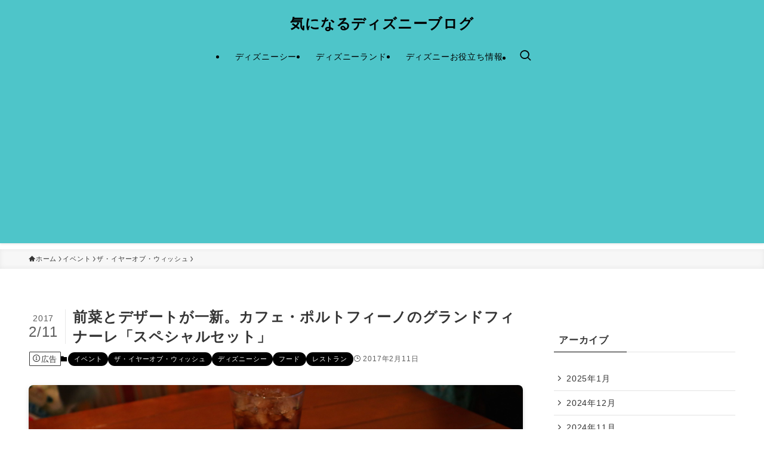

--- FILE ---
content_type: text/html; charset=UTF-8
request_url: https://kininaru-disney.com/cpf-15th-finale/
body_size: 19533
content:
<!DOCTYPE html>
<html lang="ja" data-loaded="false" data-scrolled="false" data-spmenu="closed">
<head>
<meta charset="utf-8">
<meta name="format-detection" content="telephone=no">
<meta http-equiv="X-UA-Compatible" content="IE=edge">
<meta name="viewport" content="width=device-width, viewport-fit=cover">
<title>前菜とデザートが一新。カフェ・ポルトフィーノのグランドフィナーレ「スペシャルセット」 | 気になるディズニーブログ</title>
<meta name='robots' content='max-image-preview:large' />
<link rel="alternate" type="application/rss+xml" title="気になるディズニーブログ &raquo; フィード" href="https://kininaru-disney.com/feed/" />
<link rel="alternate" type="application/rss+xml" title="気になるディズニーブログ &raquo; コメントフィード" href="https://kininaru-disney.com/comments/feed/" />
<link rel="alternate" type="application/rss+xml" title="気になるディズニーブログ &raquo; 前菜とデザートが一新。カフェ・ポルトフィーノのグランドフィナーレ「スペシャルセット」 のコメントのフィード" href="https://kininaru-disney.com/cpf-15th-finale/feed/" />

<!-- SEO SIMPLE PACK 3.6.2 -->
<meta name="description" content="こんにちは、しんたろー（@kininaru_disney）です！ 最近定期的に節々が痛くなって熱が出ます...。なんなんや！ さて、ディズニーシーにあるレストラン「カフェ・ポルトフィーノ」では現在グランドフィナーレのスペシャルセットを販売中">
<link rel="canonical" href="https://kininaru-disney.com/cpf-15th-finale/">
<meta property="og:locale" content="ja_JP">
<meta property="og:type" content="article">
<meta property="og:image" content="https://kininaru-disney.com/wp-content/uploads/2017/02/IMG_7300-e1486566701341.jpg">
<meta property="og:title" content="前菜とデザートが一新。カフェ・ポルトフィーノのグランドフィナーレ「スペシャルセット」 | 気になるディズニーブログ">
<meta property="og:description" content="こんにちは、しんたろー（@kininaru_disney）です！ 最近定期的に節々が痛くなって熱が出ます...。なんなんや！ さて、ディズニーシーにあるレストラン「カフェ・ポルトフィーノ」では現在グランドフィナーレのスペシャルセットを販売中">
<meta property="og:url" content="https://kininaru-disney.com/cpf-15th-finale/">
<meta property="og:site_name" content="気になるディズニーブログ">
<meta name="twitter:card" content="summary">
<!-- Google Analytics (gtag.js) -->
<script async src="https://www.googletagmanager.com/gtag/js?id=G-2S5S59HC7N"></script>
<script>
	window.dataLayer = window.dataLayer || [];
	function gtag(){dataLayer.push(arguments);}
	gtag("js", new Date());
	gtag("config", "G-2S5S59HC7N");
</script>
	<!-- / SEO SIMPLE PACK -->

<link rel='stylesheet' id='wp-block-library-css' href='https://kininaru-disney.com/wp-includes/css/dist/block-library/style.min.css?ver=6.6.4' type='text/css' media='all' />
<link rel='stylesheet' id='swell-icons-css' href='https://kininaru-disney.com/wp-content/themes/swell/build/css/swell-icons.css?ver=2.9.0' type='text/css' media='all' />
<link rel='stylesheet' id='main_style-css' href='https://kininaru-disney.com/wp-content/themes/swell/build/css/main.css?ver=2.9.0' type='text/css' media='all' />
<link rel='stylesheet' id='swell_blocks-css' href='https://kininaru-disney.com/wp-content/themes/swell/build/css/blocks.css?ver=2.9.0' type='text/css' media='all' />
<style id='swell_custom-inline-css' type='text/css'>
:root{--swl-fz--content:4vw;--swl-letter_spacing:.05em;--swl-font_family:"游ゴシック体", "Yu Gothic", YuGothic, "Hiragino Kaku Gothic ProN", "Hiragino Sans", Meiryo, sans-serif;--swl-font_weight:500;--color_main:#000000;--color_text:#353535;--color_link:#7a92ff;--color_htag:#4ec5c9;--color_bg:#ffffff;--color_gradient1:#d8ffff;--color_gradient2:#87e7ff;--color_main_thin:rgba(0, 0, 0, 0.05 );--color_main_dark:rgba(0, 0, 0, 1 );--color_list_check:#000000;--color_list_num:#000000;--color_list_good:#86dd7b;--color_list_triangle:#f4e03a;--color_list_bad:#f36060;--color_faq_q:#d55656;--color_faq_a:#6599b7;--color_icon_good:#3cd250;--color_icon_good_bg:#ecffe9;--color_icon_bad:#4b73eb;--color_icon_bad_bg:#eafaff;--color_icon_info:#f578b4;--color_icon_info_bg:#fff0fa;--color_icon_announce:#ffa537;--color_icon_announce_bg:#fff5f0;--color_icon_pen:#7a7a7a;--color_icon_pen_bg:#f7f7f7;--color_icon_book:#787364;--color_icon_book_bg:#f8f6ef;--color_icon_point:#ffa639;--color_icon_check:#86d67c;--color_icon_batsu:#f36060;--color_icon_hatena:#5295cc;--color_icon_caution:#f7da38;--color_icon_memo:#84878a;--color_deep01:#e44141;--color_deep02:#3d79d5;--color_deep03:#63a84d;--color_deep04:#f09f4d;--color_pale01:#fff2f0;--color_pale02:#f3f8fd;--color_pale03:#f1f9ee;--color_pale04:#fdf9ee;--color_mark_blue:#b7e3ff;--color_mark_green:#bdf9c3;--color_mark_yellow:#fcf69f;--color_mark_orange:#ffddbc;--border01:solid 1px var(--color_main);--border02:double 4px #dd9933;--border03:dashed 2px var(--color_border);--border04:solid 4px var(--color_gray);--card_posts_thumb_ratio:56.25%;--list_posts_thumb_ratio:61.805%;--big_posts_thumb_ratio:56.25%;--thumb_posts_thumb_ratio:61.805%;--blogcard_thumb_ratio:56.25%;--color_header_bg:#4ec5c9;--color_header_text:#000000;--color_footer_bg:#fdfdfd;--color_footer_text:#333;--container_size:1200px;--article_size:900px;--logo_size_sp:40px;--logo_size_pc:32px;--logo_size_pcfix:24px;}.swl-cell-bg[data-icon="doubleCircle"]{--cell-icon-color:#ffc977}.swl-cell-bg[data-icon="circle"]{--cell-icon-color:#94e29c}.swl-cell-bg[data-icon="triangle"]{--cell-icon-color:#eeda2f}.swl-cell-bg[data-icon="close"]{--cell-icon-color:#ec9191}.swl-cell-bg[data-icon="hatena"]{--cell-icon-color:#93c9da}.swl-cell-bg[data-icon="check"]{--cell-icon-color:#94e29c}.swl-cell-bg[data-icon="line"]{--cell-icon-color:#9b9b9b}.cap_box[data-colset="col1"]{--capbox-color:#f59b5f;--capbox-color--bg:#fff8eb}.cap_box[data-colset="col2"]{--capbox-color:#5fb9f5;--capbox-color--bg:#edf5ff}.cap_box[data-colset="col3"]{--capbox-color:#2fcd90;--capbox-color--bg:#eafaf2}.red_{--the-btn-color:#f74a4a;--the-btn-color2:#ffbc49;--the-solid-shadow: rgba(185, 56, 56, 1 )}.blue_{--the-btn-color:#338df4;--the-btn-color2:#35eaff;--the-solid-shadow: rgba(38, 106, 183, 1 )}.green_{--the-btn-color:#62d847;--the-btn-color2:#7bf7bd;--the-solid-shadow: rgba(74, 162, 53, 1 )}.is-style-btn_normal{--the-btn-radius:80px}.is-style-btn_solid{--the-btn-radius:80px}.is-style-btn_shiny{--the-btn-radius:80px}.is-style-btn_line{--the-btn-radius:80px}.post_content blockquote{padding:1.5em 2em 1.5em 3em}.post_content blockquote::before{content:"";display:block;width:5px;height:calc(100% - 3em);top:1.5em;left:1.5em;border-left:solid 1px rgba(180,180,180,.75);border-right:solid 1px rgba(180,180,180,.75);}.mark_blue{background:-webkit-linear-gradient(transparent 64%,var(--color_mark_blue) 0%);background:linear-gradient(transparent 64%,var(--color_mark_blue) 0%)}.mark_green{background:-webkit-linear-gradient(transparent 64%,var(--color_mark_green) 0%);background:linear-gradient(transparent 64%,var(--color_mark_green) 0%)}.mark_yellow{background:-webkit-linear-gradient(transparent 64%,var(--color_mark_yellow) 0%);background:linear-gradient(transparent 64%,var(--color_mark_yellow) 0%)}.mark_orange{background:-webkit-linear-gradient(transparent 64%,var(--color_mark_orange) 0%);background:linear-gradient(transparent 64%,var(--color_mark_orange) 0%)}[class*="is-style-icon_"]{color:#333;border-width:0}[class*="is-style-big_icon_"]{border-width:2px;border-style:solid}[data-col="gray"] .c-balloon__text{background:#f7f7f7;border-color:#ccc}[data-col="gray"] .c-balloon__before{border-right-color:#f7f7f7}[data-col="green"] .c-balloon__text{background:#d1f8c2;border-color:#9ddd93}[data-col="green"] .c-balloon__before{border-right-color:#d1f8c2}[data-col="blue"] .c-balloon__text{background:#e2f6ff;border-color:#93d2f0}[data-col="blue"] .c-balloon__before{border-right-color:#e2f6ff}[data-col="red"] .c-balloon__text{background:#ffebeb;border-color:#f48789}[data-col="red"] .c-balloon__before{border-right-color:#ffebeb}[data-col="yellow"] .c-balloon__text{background:#f9f7d2;border-color:#fbe593}[data-col="yellow"] .c-balloon__before{border-right-color:#f9f7d2}.-type-list2 .p-postList__body::after,.-type-big .p-postList__body::after{content: "READ MORE »";}.c-postThumb__cat{background-color:#000000;color:#fff;background-image: repeating-linear-gradient(-45deg,rgba(255,255,255,.1),rgba(255,255,255,.1) 6px,transparent 6px,transparent 12px)}.post_content h2:where(:not([class^="swell-block-"]):not(.faq_q):not(.p-postList__title)){background:var(--color_htag);padding:.75em 1em;color:#fff}.post_content h2:where(:not([class^="swell-block-"]):not(.faq_q):not(.p-postList__title))::before{position:absolute;display:block;pointer-events:none;content:"";top:-4px;left:0;width:100%;height:calc(100% + 4px);box-sizing:content-box;border-top:solid 2px var(--color_htag);border-bottom:solid 2px var(--color_htag)}.post_content h3:where(:not([class^="swell-block-"]):not(.faq_q):not(.p-postList__title)){padding:0 .5em .5em}.post_content h3:where(:not([class^="swell-block-"]):not(.faq_q):not(.p-postList__title))::before{content:"";width:100%;height:2px;background: repeating-linear-gradient(90deg, var(--color_htag) 0%, var(--color_htag) 29.3%, rgba(150,150,150,.2) 29.3%, rgba(150,150,150,.2) 100%)}.post_content h4:where(:not([class^="swell-block-"]):not(.faq_q):not(.p-postList__title)){padding:0 0 0 16px;border-left:solid 2px var(--color_htag)}.l-header{box-shadow: 0 1px 4px rgba(0,0,0,.12)}.l-header__menuBtn{order:1}.l-header__customBtn{order:3}.c-gnav a::after{background:var(--color_main);width:100%;height:2px;transform:scaleX(0)}.p-spHeadMenu .menu-item.-current{border-bottom-color:var(--color_main)}.c-gnav > li:hover > a::after,.c-gnav > .-current > a::after{transform: scaleX(1)}.c-gnav .sub-menu{color:#333;background:#fff}#pagetop{border-radius:50%}#fix_bottom_menu{color:#333}#fix_bottom_menu::before{background:#fff;opacity:0.9}.c-widget__title.-spmenu{padding:.5em .75em;border-radius:var(--swl-radius--2, 0px);background:var(--color_main);color:#fff;}.c-widget__title.-footer{padding:.5em}.c-widget__title.-footer::before{content:"";bottom:0;left:0;width:40%;z-index:1;background:var(--color_main)}.c-widget__title.-footer::after{content:"";bottom:0;left:0;width:100%;background:var(--color_border)}.p-spMenu{color:#333}.p-spMenu__inner::before{background:#fdfdfd;opacity:1}.p-spMenu__overlay{background:#000;opacity:0.6}[class*="page-numbers"]{color:#fff;background-color:#dedede}a{text-decoration: none}.l-topTitleArea.c-filterLayer::before{background-color:#000;opacity:0.2;content:""}@media screen and (min-width: 960px){:root{}}@media screen and (max-width: 959px){:root{}.l-header__logo{order:2;text-align:center}}@media screen and (min-width: 600px){:root{--swl-fz--content:18px;}}@media screen and (max-width: 599px){:root{}}@media (min-width: 1108px) {.alignwide{left:-100px;width:calc(100% + 200px);}}@media (max-width: 1108px) {.-sidebar-off .swell-block-fullWide__inner.l-container .alignwide{left:0px;width:100%;}}[data-scrolled=true] #fix_bottom_menu{bottom:0}#fix_bottom_menu{box-shadow:0 0 4px rgba(0,0,0,.1);transition:bottom .4s;width:100%;z-index:100}#fix_bottom_menu:before{display:block;z-index:0}#fix_bottom_menu .menu_list{align-items:center;display:flex;height:50px;justify-content:space-between;padding:2px 0 0;position:relative;z-index:1}#fix_bottom_menu .menu_btn .open_btn{opacity:1;-webkit-transform:scale(1.1);transform:scale(1.1)}#fix_bottom_menu .menu-item{flex:1 1 100%;margin:0;padding:0;text-align:center}#fix_bottom_menu .menu-item a{color:inherit;display:block;line-height:1;text-decoration:none}#fix_bottom_menu .menu-item i{color:inherit;display:block;font-size:20px;height:20px;line-height:20px;text-align:center}#fix_bottom_menu .menu-item i:before{color:inherit;display:inline-block}#fix_bottom_menu span{color:inherit;display:block;font-size:10px;line-height:1;margin-top:4px;width:100%}@media not all and (min-width:960px){#fix_bottom_menu{display:block;padding-bottom:calc(env(safe-area-inset-bottom)*.5)}}.is-style-btn_normal a,.is-style-btn_shiny a{box-shadow:var(--swl-btn_shadow)}.c-shareBtns__btn,.is-style-balloon>.c-tabList .c-tabList__button,.p-snsCta,[class*=page-numbers]{box-shadow:var(--swl-box_shadow)}.p-articleThumb__img,.p-articleThumb__youtube{box-shadow:var(--swl-img_shadow)}.p-pickupBanners__item .c-bannerLink,.p-postList__thumb{box-shadow:0 2px 8px rgba(0,0,0,.1),0 4px 4px -4px rgba(0,0,0,.1)}.p-postList.-w-ranking li:before{background-image:repeating-linear-gradient(-45deg,hsla(0,0%,100%,.1),hsla(0,0%,100%,.1) 6px,transparent 0,transparent 12px);box-shadow:1px 1px 4px rgba(0,0,0,.2)}:root{--swl-radius--2:2px;--swl-radius--4:4px;--swl-radius--8:8px}.c-categoryList__link,.c-tagList__link,.tag-cloud-link{border-radius:16px;padding:6px 10px}.-related .p-postList__thumb,.is-style-bg_gray,.is-style-bg_main,.is-style-bg_main_thin,.is-style-bg_stripe,.is-style-border_dg,.is-style-border_dm,.is-style-border_sg,.is-style-border_sm,.is-style-dent_box,.is-style-note_box,.is-style-stitch,[class*=is-style-big_icon_],input[type=number],input[type=text],textarea{border-radius:4px}.-ps-style-img .p-postList__link,.-type-thumb .p-postList__link,.p-postList__thumb{border-radius:12px;overflow:hidden;z-index:0}.c-widget .-type-list.-w-ranking .p-postList__item:before{border-radius:16px;left:2px;top:2px}.c-widget .-type-card.-w-ranking .p-postList__item:before{border-radius:0 0 4px 4px}.c-postThumb__cat{border-radius:16px;margin:.5em;padding:0 8px}.cap_box_ttl{border-radius:2px 2px 0 0}.cap_box_content{border-radius:0 0 2px 2px}.cap_box.is-style-small_ttl .cap_box_content{border-radius:0 2px 2px 2px}.cap_box.is-style-inner .cap_box_content,.cap_box.is-style-onborder_ttl .cap_box_content,.cap_box.is-style-onborder_ttl2 .cap_box_content,.cap_box.is-style-onborder_ttl2 .cap_box_ttl,.cap_box.is-style-shadow{border-radius:2px}.is-style-more_btn a,.p-postList__body:after,.submit{border-radius:40px}@media (min-width:960px){#sidebar .-type-list .p-postList__thumb{border-radius:8px}}@media not all and (min-width:960px){.-ps-style-img .p-postList__link,.-type-thumb .p-postList__link,.p-postList__thumb{border-radius:8px}}.p-spHeadMenu{text-align:center}.p-spHeadMenu .sub-menu{display:none}.p-spHeadMenu .menu-item{-webkit-backface-visibility:hidden;backface-visibility:hidden;border-bottom:2px solid transparent;flex-shrink:0;font-size:12px;height:36px;padding:0;width:auto}.p-spHeadMenu .menu-item.-current{border-bottom-color:currentcolor}.p-spHeadMenu a{display:block;line-height:36px;padding:0 12px;text-decoration:none}.l-header__spNav.swiper:not(.swiper-initialized) .p-spHeadMenu{visibility:hidden}.l-header__spNav a{color:var(--color_header_text)}.l-header__spNav[data-loop="0"] .p-spHeadMenu{display:flex;overflow-x:auto}.l-header__spNav[data-loop="0"] .menu-item:first-child{margin-left:auto}.l-header__spNav[data-loop="0"] .menu-item:last-child{margin-right:auto}@media (min-width:960px){.l-header__spNav{display:none}}@media (min-width:960px){.-parallel .l-header__inner{display:flex;flex-wrap:wrap;max-width:100%;padding-left:0;padding-right:0}.-parallel .l-header__logo{text-align:center;width:100%}.-parallel .l-header__logo .c-catchphrase{font-size:12px;line-height:1;margin-top:16px}.-parallel .l-header__gnav{width:100%}.-parallel .l-header__gnav .c-gnav{justify-content:center}.-parallel .l-header__gnav .c-gnav>li>a{padding:16px}.-parallel .c-headLogo.-txt,.-parallel .w-header{justify-content:center}.-parallel .w-header{margin-bottom:8px;margin-top:8px}.-parallel-bottom .l-header__inner{padding-top:8px}.-parallel-bottom .l-header__logo{order:1;padding:16px 0}.-parallel-bottom .w-header{order:2}.-parallel-bottom .l-header__gnav{order:3}.-parallel-top .l-header__inner{padding-bottom:8px}.-parallel-top .l-header__gnav{order:1}.-parallel-top .l-header__logo{order:2;padding:16px 0}.-parallel-top .w-header{order:3}.l-header.-parallel .w-header{width:100%}.l-fixHeader.-parallel .l-fixHeader__gnav{margin-left:auto}}.c-gnav .sub-menu a:before,.c-listMenu a:before{-webkit-font-smoothing:antialiased;-moz-osx-font-smoothing:grayscale;font-family:icomoon!important;font-style:normal;font-variant:normal;font-weight:400;line-height:1;text-transform:none}.c-submenuToggleBtn{display:none}.c-listMenu a{padding:.75em 1em .75em 1.5em;transition:padding .25s}.c-listMenu a:hover{padding-left:1.75em;padding-right:.75em}.c-gnav .sub-menu a:before,.c-listMenu a:before{color:inherit;content:"\e921";display:inline-block;left:2px;position:absolute;top:50%;-webkit-transform:translateY(-50%);transform:translateY(-50%);vertical-align:middle}.widget_categories>ul>.cat-item>a,.wp-block-categories-list>li>a{padding-left:1.75em}.c-listMenu .children,.c-listMenu .sub-menu{margin:0}.c-listMenu .children a,.c-listMenu .sub-menu a{font-size:.9em;padding-left:2.5em}.c-listMenu .children a:before,.c-listMenu .sub-menu a:before{left:1em}.c-listMenu .children a:hover,.c-listMenu .sub-menu a:hover{padding-left:2.75em}.c-listMenu .children ul a,.c-listMenu .sub-menu ul a{padding-left:3.25em}.c-listMenu .children ul a:before,.c-listMenu .sub-menu ul a:before{left:1.75em}.c-listMenu .children ul a:hover,.c-listMenu .sub-menu ul a:hover{padding-left:3.5em}.c-gnav li:hover>.sub-menu{opacity:1;visibility:visible}.c-gnav .sub-menu:before{background:inherit;content:"";height:100%;left:0;position:absolute;top:0;width:100%;z-index:0}.c-gnav .sub-menu .sub-menu{left:100%;top:0;z-index:-1}.c-gnav .sub-menu a{padding-left:2em}.c-gnav .sub-menu a:before{left:.5em}.c-gnav .sub-menu a:hover .ttl{left:4px}:root{--color_content_bg:var(--color_bg);}.c-widget__title.-side{padding:.5em}.c-widget__title.-side::before{content:"";bottom:0;left:0;width:40%;z-index:1;background:var(--color_main)}.c-widget__title.-side::after{content:"";bottom:0;left:0;width:100%;background:var(--color_border)}.c-shareBtns__btn:not(:hover){background:none}.-fix .c-shareBtns__btn:not(:hover){background:#fff}.c-shareBtns__btn:not(:hover) .c-shareBtns__icon{color:inherit}.c-shareBtns__item:not(:last-child){margin-right:8px}.c-shareBtns__btn{padding:8px 0;transition:background-color .25s;border: solid 1px}@media screen and (min-width: 960px){:root{}}@media screen and (max-width: 959px){:root{}}@media screen and (min-width: 600px){:root{}}@media screen and (max-width: 599px){:root{}}.swell-block-fullWide__inner.l-container{--swl-fw_inner_pad:var(--swl-pad_container,0px)}@media (min-width:960px){.-sidebar-on .l-content .alignfull,.-sidebar-on .l-content .alignwide{left:-16px;width:calc(100% + 32px)}.swell-block-fullWide__inner.l-article{--swl-fw_inner_pad:var(--swl-pad_post_content,0px)}.-sidebar-on .swell-block-fullWide__inner .alignwide{left:0;width:100%}.-sidebar-on .swell-block-fullWide__inner .alignfull{left:calc(0px - var(--swl-fw_inner_pad, 0))!important;margin-left:0!important;margin-right:0!important;width:calc(100% + var(--swl-fw_inner_pad, 0)*2)!important}}.p-relatedPosts .p-postList__item{margin-bottom:1.5em}.p-relatedPosts .p-postList__times,.p-relatedPosts .p-postList__times>:last-child{margin-right:0}@media (min-width:600px){.p-relatedPosts .p-postList__item{width:33.33333%}}@media screen and (min-width:600px) and (max-width:1239px){.p-relatedPosts .p-postList__item:nth-child(7),.p-relatedPosts .p-postList__item:nth-child(8){display:none}}@media screen and (min-width:1240px){.p-relatedPosts .p-postList__item{width:25%}}.-index-off .p-toc,.swell-toc-placeholder:empty{display:none}.p-toc.-modal{height:100%;margin:0;overflow-y:auto;padding:0}#main_content .p-toc{border-radius:var(--swl-radius--2,0);margin:4em auto;max-width:800px}#sidebar .p-toc{margin-top:-.5em}.p-toc .__pn:before{content:none!important;counter-increment:none}.p-toc .__prev{margin:0 0 1em}.p-toc .__next{margin:1em 0 0}.p-toc.is-omitted:not([data-omit=ct]) [data-level="2"] .p-toc__childList{height:0;margin-bottom:-.5em;visibility:hidden}.p-toc.is-omitted:not([data-omit=nest]){position:relative}.p-toc.is-omitted:not([data-omit=nest]):before{background:linear-gradient(hsla(0,0%,100%,0),var(--color_bg));bottom:5em;content:"";height:4em;left:0;opacity:.75;pointer-events:none;position:absolute;width:100%;z-index:1}.p-toc.is-omitted:not([data-omit=nest]):after{background:var(--color_bg);bottom:0;content:"";height:5em;left:0;opacity:.75;position:absolute;width:100%;z-index:1}.p-toc.is-omitted:not([data-omit=nest]) .__next,.p-toc.is-omitted:not([data-omit=nest]) [data-omit="1"]{display:none}.p-toc .p-toc__expandBtn{background-color:#f7f7f7;border:rgba(0,0,0,.2);border-radius:5em;box-shadow:0 0 0 1px #bbb;color:#333;display:block;font-size:14px;line-height:1.5;margin:.75em auto 0;min-width:6em;padding:.5em 1em;position:relative;transition:box-shadow .25s;z-index:2}.p-toc[data-omit=nest] .p-toc__expandBtn{display:inline-block;font-size:13px;margin:0 0 0 1.25em;padding:.5em .75em}.p-toc:not([data-omit=nest]) .p-toc__expandBtn:after,.p-toc:not([data-omit=nest]) .p-toc__expandBtn:before{border-top-color:inherit;border-top-style:dotted;border-top-width:3px;content:"";display:block;height:1px;position:absolute;top:calc(50% - 1px);transition:border-color .25s;width:100%;width:22px}.p-toc:not([data-omit=nest]) .p-toc__expandBtn:before{right:calc(100% + 1em)}.p-toc:not([data-omit=nest]) .p-toc__expandBtn:after{left:calc(100% + 1em)}.p-toc.is-expanded .p-toc__expandBtn{border-color:transparent}.p-toc__ttl{display:block;font-size:1.2em;line-height:1;position:relative;text-align:center}.p-toc__ttl:before{content:"\e918";display:inline-block;font-family:icomoon;margin-right:.5em;padding-bottom:2px;vertical-align:middle}#index_modal .p-toc__ttl{margin-bottom:.5em}.p-toc__list li{line-height:1.6}.p-toc__list>li+li{margin-top:.5em}.p-toc__list .p-toc__childList{padding-left:.5em}.p-toc__list [data-level="3"]{font-size:.9em}.p-toc__list .mininote{display:none}.post_content .p-toc__list{padding-left:0}#sidebar .p-toc__list{margin-bottom:0}#sidebar .p-toc__list .p-toc__childList{padding-left:0}.p-toc__link{color:inherit;font-size:inherit;text-decoration:none}.p-toc__link:hover{opacity:.8}.p-toc.-capbox{border:1px solid var(--color_main);overflow:hidden;padding:0 1em 1.5em}.p-toc.-capbox .p-toc__ttl{background-color:var(--color_main);color:#fff;margin:0 -1.5em 1.25em;padding:.5em}.p-toc.-capbox .p-toc__list{padding:0}@media (min-width:960px){#main_content .p-toc{width:92%}}@media (hover:hover){.p-toc .p-toc__expandBtn:hover{border-color:transparent;box-shadow:0 0 0 2px currentcolor}}@media (min-width:600px){.p-toc.-capbox .p-toc__list{padding-left:.25em}}
</style>
<link rel='stylesheet' id='swell-parts/footer-css' href='https://kininaru-disney.com/wp-content/themes/swell/build/css/modules/parts/footer.css?ver=2.9.0' type='text/css' media='all' />
<link rel='stylesheet' id='swell-page/single-css' href='https://kininaru-disney.com/wp-content/themes/swell/build/css/modules/page/single.css?ver=2.9.0' type='text/css' media='all' />
<link rel='stylesheet' id='swell-parts/comments-css' href='https://kininaru-disney.com/wp-content/themes/swell/build/css/modules/parts/comments.css?ver=2.9.0' type='text/css' media='all' />
<style id='classic-theme-styles-inline-css' type='text/css'>
/*! This file is auto-generated */
.wp-block-button__link{color:#fff;background-color:#32373c;border-radius:9999px;box-shadow:none;text-decoration:none;padding:calc(.667em + 2px) calc(1.333em + 2px);font-size:1.125em}.wp-block-file__button{background:#32373c;color:#fff;text-decoration:none}
</style>
<style id='global-styles-inline-css' type='text/css'>
:root{--wp--preset--aspect-ratio--square: 1;--wp--preset--aspect-ratio--4-3: 4/3;--wp--preset--aspect-ratio--3-4: 3/4;--wp--preset--aspect-ratio--3-2: 3/2;--wp--preset--aspect-ratio--2-3: 2/3;--wp--preset--aspect-ratio--16-9: 16/9;--wp--preset--aspect-ratio--9-16: 9/16;--wp--preset--color--black: #000;--wp--preset--color--cyan-bluish-gray: #abb8c3;--wp--preset--color--white: #fff;--wp--preset--color--pale-pink: #f78da7;--wp--preset--color--vivid-red: #cf2e2e;--wp--preset--color--luminous-vivid-orange: #ff6900;--wp--preset--color--luminous-vivid-amber: #fcb900;--wp--preset--color--light-green-cyan: #7bdcb5;--wp--preset--color--vivid-green-cyan: #00d084;--wp--preset--color--pale-cyan-blue: #8ed1fc;--wp--preset--color--vivid-cyan-blue: #0693e3;--wp--preset--color--vivid-purple: #9b51e0;--wp--preset--color--swl-main: var(--color_main);--wp--preset--color--swl-main-thin: var(--color_main_thin);--wp--preset--color--swl-gray: var(--color_gray);--wp--preset--color--swl-deep-01: var(--color_deep01);--wp--preset--color--swl-deep-02: var(--color_deep02);--wp--preset--color--swl-deep-03: var(--color_deep03);--wp--preset--color--swl-deep-04: var(--color_deep04);--wp--preset--color--swl-pale-01: var(--color_pale01);--wp--preset--color--swl-pale-02: var(--color_pale02);--wp--preset--color--swl-pale-03: var(--color_pale03);--wp--preset--color--swl-pale-04: var(--color_pale04);--wp--preset--gradient--vivid-cyan-blue-to-vivid-purple: linear-gradient(135deg,rgba(6,147,227,1) 0%,rgb(155,81,224) 100%);--wp--preset--gradient--light-green-cyan-to-vivid-green-cyan: linear-gradient(135deg,rgb(122,220,180) 0%,rgb(0,208,130) 100%);--wp--preset--gradient--luminous-vivid-amber-to-luminous-vivid-orange: linear-gradient(135deg,rgba(252,185,0,1) 0%,rgba(255,105,0,1) 100%);--wp--preset--gradient--luminous-vivid-orange-to-vivid-red: linear-gradient(135deg,rgba(255,105,0,1) 0%,rgb(207,46,46) 100%);--wp--preset--gradient--very-light-gray-to-cyan-bluish-gray: linear-gradient(135deg,rgb(238,238,238) 0%,rgb(169,184,195) 100%);--wp--preset--gradient--cool-to-warm-spectrum: linear-gradient(135deg,rgb(74,234,220) 0%,rgb(151,120,209) 20%,rgb(207,42,186) 40%,rgb(238,44,130) 60%,rgb(251,105,98) 80%,rgb(254,248,76) 100%);--wp--preset--gradient--blush-light-purple: linear-gradient(135deg,rgb(255,206,236) 0%,rgb(152,150,240) 100%);--wp--preset--gradient--blush-bordeaux: linear-gradient(135deg,rgb(254,205,165) 0%,rgb(254,45,45) 50%,rgb(107,0,62) 100%);--wp--preset--gradient--luminous-dusk: linear-gradient(135deg,rgb(255,203,112) 0%,rgb(199,81,192) 50%,rgb(65,88,208) 100%);--wp--preset--gradient--pale-ocean: linear-gradient(135deg,rgb(255,245,203) 0%,rgb(182,227,212) 50%,rgb(51,167,181) 100%);--wp--preset--gradient--electric-grass: linear-gradient(135deg,rgb(202,248,128) 0%,rgb(113,206,126) 100%);--wp--preset--gradient--midnight: linear-gradient(135deg,rgb(2,3,129) 0%,rgb(40,116,252) 100%);--wp--preset--font-size--small: 0.9em;--wp--preset--font-size--medium: 1.1em;--wp--preset--font-size--large: 1.25em;--wp--preset--font-size--x-large: 42px;--wp--preset--font-size--xs: 0.75em;--wp--preset--font-size--huge: 1.6em;--wp--preset--spacing--20: 0.44rem;--wp--preset--spacing--30: 0.67rem;--wp--preset--spacing--40: 1rem;--wp--preset--spacing--50: 1.5rem;--wp--preset--spacing--60: 2.25rem;--wp--preset--spacing--70: 3.38rem;--wp--preset--spacing--80: 5.06rem;--wp--preset--shadow--natural: 6px 6px 9px rgba(0, 0, 0, 0.2);--wp--preset--shadow--deep: 12px 12px 50px rgba(0, 0, 0, 0.4);--wp--preset--shadow--sharp: 6px 6px 0px rgba(0, 0, 0, 0.2);--wp--preset--shadow--outlined: 6px 6px 0px -3px rgba(255, 255, 255, 1), 6px 6px rgba(0, 0, 0, 1);--wp--preset--shadow--crisp: 6px 6px 0px rgba(0, 0, 0, 1);}:where(.is-layout-flex){gap: 0.5em;}:where(.is-layout-grid){gap: 0.5em;}body .is-layout-flex{display: flex;}.is-layout-flex{flex-wrap: wrap;align-items: center;}.is-layout-flex > :is(*, div){margin: 0;}body .is-layout-grid{display: grid;}.is-layout-grid > :is(*, div){margin: 0;}:where(.wp-block-columns.is-layout-flex){gap: 2em;}:where(.wp-block-columns.is-layout-grid){gap: 2em;}:where(.wp-block-post-template.is-layout-flex){gap: 1.25em;}:where(.wp-block-post-template.is-layout-grid){gap: 1.25em;}.has-black-color{color: var(--wp--preset--color--black) !important;}.has-cyan-bluish-gray-color{color: var(--wp--preset--color--cyan-bluish-gray) !important;}.has-white-color{color: var(--wp--preset--color--white) !important;}.has-pale-pink-color{color: var(--wp--preset--color--pale-pink) !important;}.has-vivid-red-color{color: var(--wp--preset--color--vivid-red) !important;}.has-luminous-vivid-orange-color{color: var(--wp--preset--color--luminous-vivid-orange) !important;}.has-luminous-vivid-amber-color{color: var(--wp--preset--color--luminous-vivid-amber) !important;}.has-light-green-cyan-color{color: var(--wp--preset--color--light-green-cyan) !important;}.has-vivid-green-cyan-color{color: var(--wp--preset--color--vivid-green-cyan) !important;}.has-pale-cyan-blue-color{color: var(--wp--preset--color--pale-cyan-blue) !important;}.has-vivid-cyan-blue-color{color: var(--wp--preset--color--vivid-cyan-blue) !important;}.has-vivid-purple-color{color: var(--wp--preset--color--vivid-purple) !important;}.has-black-background-color{background-color: var(--wp--preset--color--black) !important;}.has-cyan-bluish-gray-background-color{background-color: var(--wp--preset--color--cyan-bluish-gray) !important;}.has-white-background-color{background-color: var(--wp--preset--color--white) !important;}.has-pale-pink-background-color{background-color: var(--wp--preset--color--pale-pink) !important;}.has-vivid-red-background-color{background-color: var(--wp--preset--color--vivid-red) !important;}.has-luminous-vivid-orange-background-color{background-color: var(--wp--preset--color--luminous-vivid-orange) !important;}.has-luminous-vivid-amber-background-color{background-color: var(--wp--preset--color--luminous-vivid-amber) !important;}.has-light-green-cyan-background-color{background-color: var(--wp--preset--color--light-green-cyan) !important;}.has-vivid-green-cyan-background-color{background-color: var(--wp--preset--color--vivid-green-cyan) !important;}.has-pale-cyan-blue-background-color{background-color: var(--wp--preset--color--pale-cyan-blue) !important;}.has-vivid-cyan-blue-background-color{background-color: var(--wp--preset--color--vivid-cyan-blue) !important;}.has-vivid-purple-background-color{background-color: var(--wp--preset--color--vivid-purple) !important;}.has-black-border-color{border-color: var(--wp--preset--color--black) !important;}.has-cyan-bluish-gray-border-color{border-color: var(--wp--preset--color--cyan-bluish-gray) !important;}.has-white-border-color{border-color: var(--wp--preset--color--white) !important;}.has-pale-pink-border-color{border-color: var(--wp--preset--color--pale-pink) !important;}.has-vivid-red-border-color{border-color: var(--wp--preset--color--vivid-red) !important;}.has-luminous-vivid-orange-border-color{border-color: var(--wp--preset--color--luminous-vivid-orange) !important;}.has-luminous-vivid-amber-border-color{border-color: var(--wp--preset--color--luminous-vivid-amber) !important;}.has-light-green-cyan-border-color{border-color: var(--wp--preset--color--light-green-cyan) !important;}.has-vivid-green-cyan-border-color{border-color: var(--wp--preset--color--vivid-green-cyan) !important;}.has-pale-cyan-blue-border-color{border-color: var(--wp--preset--color--pale-cyan-blue) !important;}.has-vivid-cyan-blue-border-color{border-color: var(--wp--preset--color--vivid-cyan-blue) !important;}.has-vivid-purple-border-color{border-color: var(--wp--preset--color--vivid-purple) !important;}.has-vivid-cyan-blue-to-vivid-purple-gradient-background{background: var(--wp--preset--gradient--vivid-cyan-blue-to-vivid-purple) !important;}.has-light-green-cyan-to-vivid-green-cyan-gradient-background{background: var(--wp--preset--gradient--light-green-cyan-to-vivid-green-cyan) !important;}.has-luminous-vivid-amber-to-luminous-vivid-orange-gradient-background{background: var(--wp--preset--gradient--luminous-vivid-amber-to-luminous-vivid-orange) !important;}.has-luminous-vivid-orange-to-vivid-red-gradient-background{background: var(--wp--preset--gradient--luminous-vivid-orange-to-vivid-red) !important;}.has-very-light-gray-to-cyan-bluish-gray-gradient-background{background: var(--wp--preset--gradient--very-light-gray-to-cyan-bluish-gray) !important;}.has-cool-to-warm-spectrum-gradient-background{background: var(--wp--preset--gradient--cool-to-warm-spectrum) !important;}.has-blush-light-purple-gradient-background{background: var(--wp--preset--gradient--blush-light-purple) !important;}.has-blush-bordeaux-gradient-background{background: var(--wp--preset--gradient--blush-bordeaux) !important;}.has-luminous-dusk-gradient-background{background: var(--wp--preset--gradient--luminous-dusk) !important;}.has-pale-ocean-gradient-background{background: var(--wp--preset--gradient--pale-ocean) !important;}.has-electric-grass-gradient-background{background: var(--wp--preset--gradient--electric-grass) !important;}.has-midnight-gradient-background{background: var(--wp--preset--gradient--midnight) !important;}.has-small-font-size{font-size: var(--wp--preset--font-size--small) !important;}.has-medium-font-size{font-size: var(--wp--preset--font-size--medium) !important;}.has-large-font-size{font-size: var(--wp--preset--font-size--large) !important;}.has-x-large-font-size{font-size: var(--wp--preset--font-size--x-large) !important;}
:where(.wp-block-post-template.is-layout-flex){gap: 1.25em;}:where(.wp-block-post-template.is-layout-grid){gap: 1.25em;}
:where(.wp-block-columns.is-layout-flex){gap: 2em;}:where(.wp-block-columns.is-layout-grid){gap: 2em;}
:root :where(.wp-block-pullquote){font-size: 1.5em;line-height: 1.6;}
</style>
<link rel='stylesheet' id='pz-linkcard-css-css' href='//kininaru-disney.com/wp-content/uploads/pz-linkcard/style/style.min.css?ver=2.5.6.5.1' type='text/css' media='all' />
<link rel='stylesheet' id='child_style-css' href='https://kininaru-disney.com/wp-content/themes/swell_child/style.css?ver=2024012212536' type='text/css' media='all' />

<noscript><link href="https://kininaru-disney.com/wp-content/themes/swell/build/css/noscript.css" rel="stylesheet"></noscript>
<link rel="https://api.w.org/" href="https://kininaru-disney.com/wp-json/" /><link rel="alternate" title="JSON" type="application/json" href="https://kininaru-disney.com/wp-json/wp/v2/posts/7330" /><link rel='shortlink' href='https://kininaru-disney.com/?p=7330' />
		<style type="text/css" id="wp-custom-css">
			/******ブログカード装飾*******/
/* ブログカードタイトルを太文字に */
.p-blogCard__title{
	font-weight:600;
}

/*ブログカードタイプ２「あわせて読みたい」*/
[data-type=type2] .p-blogCard__caption {
	background-color: #4169e1; /* 文字部分背景色 */
	color: #fff; /* 文字色 */
}

/*ブログカードタイプ２　ボーダー*/
[data-type=type2] .p-blogCard__inner{
	border: 3px solid #4169e1; /* 枠線 */
	background-color:#fff; /* 背景色 */
}		</style>
		
<link rel="stylesheet" href="https://kininaru-disney.com/wp-content/themes/swell/build/css/print.css" media="print" >
<script async src="https://pagead2.googlesyndication.com/pagead/js/adsbygoogle.js?client=ca-pub-7896625988350559"
     crossorigin="anonymous"></script>
</head>
<body>
<div id="body_wrap" class="post-template-default single single-post postid-7330 single-format-standard -body-solid -sidebar-on -frame-off id_7330" >
<div id="sp_menu" class="p-spMenu -left">
	<div class="p-spMenu__inner">
		<div class="p-spMenu__closeBtn">
			<button class="c-iconBtn -menuBtn c-plainBtn" data-onclick="toggleMenu" aria-label="メニューを閉じる">
				<i class="c-iconBtn__icon icon-close-thin"></i>
			</button>
		</div>
		<div class="p-spMenu__body">
			<div class="c-widget__title -spmenu">
				MENU			</div>
			<div class="p-spMenu__nav">
				<ul class="c-spnav c-listMenu"><li class="menu-item menu-item-type-taxonomy menu-item-object-category current-post-ancestor current-menu-parent current-post-parent menu-item-3242"><a href="https://kininaru-disney.com/category/tds/">ディズニーシー</a></li>
<li class="menu-item menu-item-type-taxonomy menu-item-object-category menu-item-30748"><a href="https://kininaru-disney.com/category/tdl/">ディズニーランド</a></li>
<li class="menu-item menu-item-type-taxonomy menu-item-object-category menu-item-3241"><a href="https://kininaru-disney.com/category/disney-information/">ディズニーお役立ち情報</a></li>
</ul>			</div>
					</div>
	</div>
	<div class="p-spMenu__overlay c-overlay" data-onclick="toggleMenu"></div>
</div>
<header id="header" class="l-header -parallel -parallel-bottom" data-spfix="1">
		<div class="l-header__inner l-container">
		<div class="l-header__logo">
			<div class="c-headLogo -txt"><a href="https://kininaru-disney.com/" title="気になるディズニーブログ" class="c-headLogo__link" rel="home">気になるディズニーブログ</a></div>					</div>
		<nav id="gnav" class="l-header__gnav c-gnavWrap">
					<ul class="c-gnav">
			<li class="menu-item menu-item-type-taxonomy menu-item-object-category current-post-ancestor current-menu-parent current-post-parent menu-item-3242"><a href="https://kininaru-disney.com/category/tds/"><span class="ttl">ディズニーシー</span></a></li>
<li class="menu-item menu-item-type-taxonomy menu-item-object-category menu-item-30748"><a href="https://kininaru-disney.com/category/tdl/"><span class="ttl">ディズニーランド</span></a></li>
<li class="menu-item menu-item-type-taxonomy menu-item-object-category menu-item-3241"><a href="https://kininaru-disney.com/category/disney-information/"><span class="ttl">ディズニーお役立ち情報</span></a></li>
							<li class="menu-item c-gnav__s">
					<button class="c-gnav__sBtn c-plainBtn" data-onclick="toggleSearch" aria-label="検索ボタン">
						<i class="icon-search"></i>
					</button>
				</li>
					</ul>
			</nav>
		<div class="l-header__customBtn sp_">
			<button class="c-iconBtn c-plainBtn" data-onclick="toggleSearch" aria-label="検索ボタン">
			<i class="c-iconBtn__icon icon-search"></i>
					</button>
	</div>
<div class="l-header__menuBtn sp_">
	<button class="c-iconBtn -menuBtn c-plainBtn" data-onclick="toggleMenu" aria-label="メニューボタン">
		<i class="c-iconBtn__icon icon-menu-thin"></i>
			</button>
</div>
	</div>
	<div class="l-header__spNav" data-loop="0">
	<ul class="p-spHeadMenu">
		<li class="menu-item menu-item-type-taxonomy menu-item-object-category current-post-ancestor current-menu-parent current-post-parent menu-item-3242 swiper-slide"><a href="https://kininaru-disney.com/category/tds/"><span>ディズニーシー</span></a></li>
<li class="menu-item menu-item-type-taxonomy menu-item-object-category menu-item-30748 swiper-slide"><a href="https://kininaru-disney.com/category/tdl/"><span>ディズニーランド</span></a></li>
<li class="menu-item menu-item-type-taxonomy menu-item-object-category menu-item-3241 swiper-slide"><a href="https://kininaru-disney.com/category/disney-information/"><span>ディズニーお役立ち情報</span></a></li>
	</ul>
</div>
</header>
<div id="breadcrumb" class="p-breadcrumb -bg-on"><ol class="p-breadcrumb__list l-container"><li class="p-breadcrumb__item"><a href="https://kininaru-disney.com/" class="p-breadcrumb__text"><span class="__home icon-home"> ホーム</span></a></li><li class="p-breadcrumb__item"><a href="https://kininaru-disney.com/category/event/" class="p-breadcrumb__text"><span>イベント</span></a></li><li class="p-breadcrumb__item"><a href="https://kininaru-disney.com/category/event/year-of-wish/" class="p-breadcrumb__text"><span>ザ・イヤーオブ・ウィッシュ</span></a></li><li class="p-breadcrumb__item"><span class="p-breadcrumb__text">前菜とデザートが一新。カフェ・ポルトフィーノのグランドフィナーレ「スペシャルセット」</span></li></ol></div><div id="content" class="l-content l-container" data-postid="7330" data-pvct="true">
<main id="main_content" class="l-mainContent l-article">
	<article class="l-mainContent__inner" data-clarity-region="article">
		<div class="p-articleHead c-postTitle">
	<h1 class="c-postTitle__ttl">前菜とデザートが一新。カフェ・ポルトフィーノのグランドフィナーレ「スペシャルセット」</h1>
			<time class="c-postTitle__date u-thin" datetime="2017-02-11" aria-hidden="true">
			<span class="__y">2017</span>
			<span class="__md">2/11</span>
		</time>
	</div>
<div class="p-articleMetas -top">

			<div data-nosnippet class="c-prNotation" data-style="small">
			<i class="icon-info"></i>
			<span>広告</span>
		</div>
	
		<div class="p-articleMetas__termList c-categoryList">
					<a class="c-categoryList__link hov-flash-up" href="https://kininaru-disney.com/category/event/" data-cat-id="15">
				イベント			</a>
					<a class="c-categoryList__link hov-flash-up" href="https://kininaru-disney.com/category/event/year-of-wish/" data-cat-id="25">
				ザ・イヤーオブ・ウィッシュ			</a>
					<a class="c-categoryList__link hov-flash-up" href="https://kininaru-disney.com/category/tds/" data-cat-id="7">
				ディズニーシー			</a>
					<a class="c-categoryList__link hov-flash-up" href="https://kininaru-disney.com/category/food/" data-cat-id="20">
				フード			</a>
					<a class="c-categoryList__link hov-flash-up" href="https://kininaru-disney.com/category/restaurant/" data-cat-id="19">
				レストラン			</a>
			</div>
<div class="p-articleMetas__times c-postTimes u-thin">
	<time class="c-postTimes__posted icon-posted" datetime="2017-02-11" aria-label="公開日">2017年2月11日</time></div>
</div>


<figure class="p-articleThumb"><img width="3000" height="2000"  src="https://kininaru-disney.com/wp-content/uploads/2017/02/IMG_7300-e1486566701341.jpg" alt="" class="p-articleThumb__img" sizes="(min-width: 960px) 960px, 100vw" ></figure>		<div class="post_content">
			<p>こんにちは、しんたろー（<a href="https://twitter.com/kininaru_disney" target="_blank">@kininaru_disney</a>）です！<br />
最近定期的に節々が痛くなって熱が出ます&#8230;。なんなんや！<br />
さて、ディズニーシーにあるレストラン「カフェ・ポルトフィーノ」では現在グランドフィナーレのスペシャルセットを販売中。<br />
通常期の15周年もスペシャルセットを提供していましたので、メニューがどう変わったのか？？チェックしていきましょう！<br />
<span id="more-7330"></span></p>
<div class="p-toc -capbox"><span class="p-toc__ttl">目次</span></div><div class="w-beforeToc"><div class="widget_swell_ad_widget"><script async src="https://pagead2.googlesyndication.com/pagead/js/adsbygoogle.js?client=ca-pub-7896625988350559"
     crossorigin="anonymous"></script>
<!-- ディズニー　目次 -->
<ins class="adsbygoogle"
     style="display:block"
     data-ad-client="ca-pub-7896625988350559"
     data-ad-slot="7940164820"
     data-ad-format="auto"
     data-full-width-responsive="true"></ins>
<script>
     (adsbygoogle = window.adsbygoogle || []).push({});
</script></div></div><h2>通常期15周年メニューとは前菜とデザートが変更。メインは変わらず</h2>
<p><a href="https://kininaru-disney.com/wp-content/uploads/2017/02/IMG_7301-e1486566452814.jpg"><img decoding="async" src="[data-uri]" data-src="https://kininaru-disney.com/wp-content/uploads/2017/02/IMG_7301-e1486566452814.jpg" alt="" width="3000" height="2000" class="alignnone size-full wp-image-7326 lazyload"  data-aspectratio="3000/2000"><noscript><img decoding="async" src="https://kininaru-disney.com/wp-content/uploads/2017/02/IMG_7301-e1486566452814.jpg" alt="" width="3000" height="2000" class="alignnone size-full wp-image-7326" ></noscript></a>ディズニーシーのメディテレーニアンハーバーにあるレストラン「カフェ・ポルトフィーノ」。パスタやお肉料理がちょうど中間くらいの価格帯で食べられます。コスパは最高です。<br />
そんなカフェ・ポルトフィーノでは15周年通常期にスペシャルセットを販売していました。</p>
<div class="linkcard"><div class="lkc-internal-wrap"><a class="lkc-link no_icon" href="https://kininaru-disney.com/cafe-portofino-15thmenu"><div class="lkc-card"><div class="lkc-info"><div class="lkc-domain">気になるディズニーブログ</div></div><div class="lkc-content"><figure class="lkc-thumbnail"><img decoding="async" class="lkc-thumbnail-img lazyload" src="[data-uri]" data-src="//kininaru-disney.com/wp-content/uploads/2016/05/DSCF1546.jpg" width="100px" height="120px" alt="" ><noscript><img decoding="async" class="lkc-thumbnail-img" src="//kininaru-disney.com/wp-content/uploads/2016/05/DSCF1546.jpg" width="100px" height="120px" alt="" ></noscript></figure><div class="lkc-title">カフェ・ポルトフィーノの15周年メニューはどこがスペシャルなのか！？笑</div><div class="lkc-url" title="https://kininaru-disney.com/cafe-portofino-15thmenu">https://kininaru-disney.com/cafe-portofino-15thmenu</div><div class="lkc-excerpt">しんたろーです( *｀ω´)。どもー。今週末は東京ベイ舞浜ホテルに泊まります！お楽しみに！さて、TDS内のレストランで提供されている15周年メニュー。しんたろーもだいぶチェックしてまいりました。もうコンプリートしたよって人もいるでしょう。今回のレポートはカフェ・ポルトフィーノで食べてきた15周年メニュー。しかしこれがまたどこがスペシャルなのかって感じです笑。ミッキーをイメージしたメニューが食べられる前回のカフェ・ポルトフィーノのブログ→ディズニーシーででっかいチキンが食べられるレストランはどこだ？カフェ・...</div></div><div class="clear"></div></div></a></div></div>
<p>そして現在は、15周年グランドフィナーレのスペシャルセットを販売しています。</p>
<p><strong>〜スペシャルセット（2,180）〜</strong><a href="https://kininaru-disney.com/wp-content/uploads/2017/02/IMG_7300-e1486566701341.jpg"><img decoding="async" src="[data-uri]" data-src="https://kininaru-disney.com/wp-content/uploads/2017/02/IMG_7300-e1486566701341.jpg" alt="" width="3000" height="2000" class="alignnone size-full wp-image-7325 lazyload"  data-aspectratio="3000/2000"><noscript><img decoding="async" src="https://kininaru-disney.com/wp-content/uploads/2017/02/IMG_7300-e1486566701341.jpg" alt="" width="3000" height="2000" class="alignnone size-full wp-image-7325" ></noscript></a>残念ながらメインのお料理は変わっていませんでした(´Д` )</p>
<p><strong>帆立貝と海老のマリネ＆バジリコ風味のポテトとチキンのディップ</strong><a href="https://kininaru-disney.com/wp-content/uploads/2017/02/IMG_7303-e1486566810231.jpg"><img decoding="async" src="[data-uri]" data-src="https://kininaru-disney.com/wp-content/uploads/2017/02/IMG_7303-e1486566810231.jpg" alt="" width="3000" height="2000" class="alignnone size-full wp-image-7327 lazyload"  data-aspectratio="3000/2000"><noscript><img decoding="async" src="https://kininaru-disney.com/wp-content/uploads/2017/02/IMG_7303-e1486566810231.jpg" alt="" width="3000" height="2000" class="alignnone size-full wp-image-7327" ></noscript></a>前回に引き続きミッキー型のクロスティーニと呼ばれる小型のトーストがドーンとあります。今回は1種類のみのディップですがとっても美味しくて満足です！<br />
こちらのメニューは単品でも注文できます（¥500）</p>
<p><strong>リングイネ、イタリアンミートボールのサルサ・ポモドーロ</strong><a href="https://kininaru-disney.com/wp-content/uploads/2017/02/IMG_7301-e1486566452814.jpg"><img decoding="async" src="[data-uri]" data-src="https://kininaru-disney.com/wp-content/uploads/2017/02/IMG_7301-e1486566452814.jpg" alt="" width="3000" height="2000" class="alignnone size-full wp-image-7326 lazyload"  data-aspectratio="3000/2000"><noscript><img decoding="async" src="https://kininaru-disney.com/wp-content/uploads/2017/02/IMG_7301-e1486566452814.jpg" alt="" width="3000" height="2000" class="alignnone size-full wp-image-7326" ></noscript></a>メインのパスタは変更なし！合計4種類のパスタから1種類選びます。やっぱり15周年ロゴの薄く伸ばしたパスタがのっているだけ。寂しいなぁ。せめてグランドフィナーレの文字くらいいれたらどうなんよ。スーパースターのミッキーをイメージしたメニューなのに。<br />
<a href="https://kininaru-disney.com/wp-content/uploads/2017/02/IMG_7308-e1486567199575.jpg"><img decoding="async" src="[data-uri]" data-src="https://kininaru-disney.com/wp-content/uploads/2017/02/IMG_7308-e1486567199575.jpg" alt="" width="3000" height="2000" class="alignnone size-full wp-image-7329 lazyload"  data-aspectratio="3000/2000"><noscript><img decoding="async" src="https://kininaru-disney.com/wp-content/uploads/2017/02/IMG_7308-e1486567199575.jpg" alt="" width="3000" height="2000" class="alignnone size-full wp-image-7329" ></noscript></a>まぁパスタが美味しいから許しちゃうんだけどね&#8230;。前回の15周年メニューのとき以来の入店でしたが、やっぱりここのパスタ美味しい。<br />
こちらも単品で注文可能（¥1,260）</p>
<p><strong>レアチーズムースケーキ</strong><a href="https://kininaru-disney.com/wp-content/uploads/2017/02/IMG_7305-e1486567324556.jpg"><img decoding="async" src="[data-uri]" data-src="https://kininaru-disney.com/wp-content/uploads/2017/02/IMG_7305-e1486567324556.jpg" alt="" width="3000" height="2000" class="alignnone size-full wp-image-7328 lazyload"  data-aspectratio="3000/2000"><noscript><img decoding="async" src="https://kininaru-disney.com/wp-content/uploads/2017/02/IMG_7305-e1486567324556.jpg" alt="" width="3000" height="2000" class="alignnone size-full wp-image-7328" ></noscript></a>ミッキーの横顔デザインのパイ付きです。<br />
ここにもイチゴが！そういえばOLCが北海道で自社生産しているイチゴは2016年冬からの生産開始とか言っていたけど、それじゃまだ出回ってはいないか。<br />
こちらも単品注文できます。（¥440）</p>
<p>上記メニューにドリンクが付いてくるスペシャルセット。んー、残念の一言だぁな笑。<br />
15周年オリジナルメニューがメインに来ないとなぁ。料理は美味しいけども。グランドフィナーレ感もないし笑。<br />
とりあえず、こちらのメニューもグランドフィナーレ最終日の3月17日まで販売しています！<br />
グランドフィナーレメニューが目当てなら、前菜とデザートを単品で頼んで良いと思います(´･_･`)<br />
アディオス！</p>
		</div>
		<div class="w-singleBottom"><div id="swell_ad_widget-3" class="c-widget widget_swell_ad_widget"><script async src="https://pagead2.googlesyndication.com/pagead/js/adsbygoogle.js?client=ca-pub-7896625988350559"
     crossorigin="anonymous"></script>
<!-- ディズニー　記事下 -->
<ins class="adsbygoogle"
     style="display:block"
     data-ad-client="ca-pub-7896625988350559"
     data-ad-slot="9169453223"
     data-ad-format="auto"
     data-full-width-responsive="true"></ins>
<script>
     (adsbygoogle = window.adsbygoogle || []).push({});
</script></div></div><div class="p-articleFoot">
	<div class="p-articleMetas -bottom">
			<div class="p-articleMetas__termList c-categoryList">
					<a class="c-categoryList__link hov-flash-up" href="https://kininaru-disney.com/category/event/" data-cat-id="15">
				イベント			</a>
					<a class="c-categoryList__link hov-flash-up" href="https://kininaru-disney.com/category/event/year-of-wish/" data-cat-id="25">
				ザ・イヤーオブ・ウィッシュ			</a>
					<a class="c-categoryList__link hov-flash-up" href="https://kininaru-disney.com/category/tds/" data-cat-id="7">
				ディズニーシー			</a>
					<a class="c-categoryList__link hov-flash-up" href="https://kininaru-disney.com/category/food/" data-cat-id="20">
				フード			</a>
					<a class="c-categoryList__link hov-flash-up" href="https://kininaru-disney.com/category/restaurant/" data-cat-id="19">
				レストラン			</a>
			</div>
	<div class="p-articleMetas__termList c-tagList">
					<a class="c-tagList__link hov-flash-up" href="https://kininaru-disney.com/tag/15%e5%91%a8%e5%b9%b4/" data-tag-id="41">
				15周年			</a>
					<a class="c-tagList__link hov-flash-up" href="https://kininaru-disney.com/tag/%e3%82%ab%e3%83%95%e3%82%a7%e3%83%bb%e3%83%9d%e3%83%ab%e3%83%88%e3%83%95%e3%82%a3%e3%83%bc%e3%83%8e/" data-tag-id="94">
				カフェ・ポルトフィーノ			</a>
					<a class="c-tagList__link hov-flash-up" href="https://kininaru-disney.com/tag/%e3%83%87%e3%82%a3%e3%82%ba%e3%83%8b%e3%83%bc%e3%82%b7%e3%83%bc/" data-tag-id="35">
				ディズニーシー			</a>
					<a class="c-tagList__link hov-flash-up" href="https://kininaru-disney.com/tag/%e3%83%95%e3%83%bc%e3%83%89/" data-tag-id="207">
				フード			</a>
					<a class="c-tagList__link hov-flash-up" href="https://kininaru-disney.com/tag/%e3%83%ac%e3%82%b9%e3%83%88%e3%83%a9%e3%83%b3/" data-tag-id="66">
				レストラン			</a>
			</div>
	</div>
</div>
		<div id="after_article" class="l-articleBottom">
			<section class="l-articleBottom__section -related">
	<h2 class="l-articleBottom__title c-secTitle">関連記事</h2><ul class="p-postList p-relatedPosts -type-card"><li class="p-postList__item">
	<a href="https://kininaru-disney.com/jcb-theclass-private20250228/" class="p-postList__link">
		<div class="p-postList__thumb c-postThumb">
			<figure class="c-postThumb__figure">
			<img width="300" height="168"  src="[data-uri]" alt="" class="c-postThumb__img u-obf-cover lazyload" sizes="(min-width: 600px) 320px, 50vw" data-src="https://kininaru-disney.com/wp-content/uploads/2024/11/4d2601fb0384528093dcd665a362e861-300x168.png" data-srcset="https://kininaru-disney.com/wp-content/uploads/2024/11/4d2601fb0384528093dcd665a362e861-300x168.png 300w, https://kininaru-disney.com/wp-content/uploads/2024/11/4d2601fb0384528093dcd665a362e861-1536x861.png 1536w, https://kininaru-disney.com/wp-content/uploads/2024/11/4d2601fb0384528093dcd665a362e861.png 1666w" data-aspectratio="300/168" ><noscript><img src="https://kininaru-disney.com/wp-content/uploads/2024/11/4d2601fb0384528093dcd665a362e861-300x168.png" class="c-postThumb__img u-obf-cover" alt=""></noscript>			</figure>
		</div>
		<div class="p-postList__body">
			<div class="p-postList__title">2025年2月28日のディズニーシーはJCB主催「プライベート・イブニングパーティー」開催！</div>
				<div class="p-postList__meta"><div class="p-postList__times c-postTimes u-thin">
	<time class="c-postTimes__modified icon-modified" datetime="2024-11-28" aria-label="更新日">2024年11月28日</time></div>
</div>		</div>
	</a>
</li>
<li class="p-postList__item">
	<a href="https://kininaru-disney.com/tdr-cp-matome/" class="p-postList__link">
		<div class="p-postList__thumb c-postThumb">
			<figure class="c-postThumb__figure">
			<img width="300" height="225"  src="[data-uri]" alt="" class="c-postThumb__img u-obf-cover lazyload" sizes="(min-width: 600px) 320px, 50vw" data-src="https://kininaru-disney.com/wp-content/uploads/2024/01/7dd4c3f74f006b34bb1d70d7adebd54e-300x225.jpg" data-srcset="https://kininaru-disney.com/wp-content/uploads/2024/01/7dd4c3f74f006b34bb1d70d7adebd54e-300x225.jpg 300w, https://kininaru-disney.com/wp-content/uploads/2024/01/7dd4c3f74f006b34bb1d70d7adebd54e-1536x1153.jpg 1536w, https://kininaru-disney.com/wp-content/uploads/2024/01/7dd4c3f74f006b34bb1d70d7adebd54e.jpg 1652w" data-aspectratio="300/225" ><noscript><img src="https://kininaru-disney.com/wp-content/uploads/2024/01/7dd4c3f74f006b34bb1d70d7adebd54e-300x225.jpg" class="c-postThumb__img u-obf-cover" alt=""></noscript>			</figure>
		</div>
		<div class="p-postList__body">
			<div class="p-postList__title">ディズニーチケットやグッズなどが当たるキャンペーンまとめ</div>
				<div class="p-postList__meta"><div class="p-postList__times c-postTimes u-thin">
	<time class="c-postTimes__modified icon-modified" datetime="2024-11-14" aria-label="更新日">2024年11月14日</time></div>
</div>		</div>
	</a>
</li>
<li class="p-postList__item">
	<a href="https://kininaru-disney.com/primaham-cp20241103/" class="p-postList__link">
		<div class="p-postList__thumb c-postThumb">
			<figure class="c-postThumb__figure">
			<img width="300" height="212"  src="[data-uri]" alt="" class="c-postThumb__img u-obf-cover lazyload" sizes="(min-width: 600px) 320px, 50vw" data-src="https://kininaru-disney.com/wp-content/uploads/2024/09/948584447cc31c561ef5cb1bd689b53c-300x212.png" data-srcset="https://kininaru-disney.com/wp-content/uploads/2024/09/948584447cc31c561ef5cb1bd689b53c-300x212.png 300w, https://kininaru-disney.com/wp-content/uploads/2024/09/948584447cc31c561ef5cb1bd689b53c.png 1350w" data-aspectratio="300/212" ><noscript><img src="https://kininaru-disney.com/wp-content/uploads/2024/09/948584447cc31c561ef5cb1bd689b53c-300x212.png" class="c-postThumb__img u-obf-cover" alt=""></noscript>			</figure>
		</div>
		<div class="p-postList__body">
			<div class="p-postList__title">【11月3日まで！】ファンタジースプリングス・マジックやディズニーパークチケットなどが当たる！プリマハム「ハッピーハロウィーンキャンペーン」</div>
				<div class="p-postList__meta"><div class="p-postList__times c-postTimes u-thin">
	<time class="c-postTimes__modified icon-modified" datetime="2024-09-21" aria-label="更新日">2024年9月21日</time></div>
</div>		</div>
	</a>
</li>
<li class="p-postList__item">
	<a href="https://kininaru-disney.com/yamazaki-cp20241120/" class="p-postList__link">
		<div class="p-postList__thumb c-postThumb">
			<figure class="c-postThumb__figure">
			<img width="300" height="156"  src="[data-uri]" alt="" class="c-postThumb__img u-obf-cover lazyload" sizes="(min-width: 600px) 320px, 50vw" data-src="https://kininaru-disney.com/wp-content/uploads/2024/09/56d6ad3d906d370b7ebdf7facf54c004-300x156.png" data-srcset="https://kininaru-disney.com/wp-content/uploads/2024/09/56d6ad3d906d370b7ebdf7facf54c004-300x156.png 300w, https://kininaru-disney.com/wp-content/uploads/2024/09/56d6ad3d906d370b7ebdf7facf54c004-1536x799.png 1536w, https://kininaru-disney.com/wp-content/uploads/2024/09/56d6ad3d906d370b7ebdf7facf54c004.png 1660w" data-aspectratio="300/156" ><noscript><img src="https://kininaru-disney.com/wp-content/uploads/2024/09/56d6ad3d906d370b7ebdf7facf54c004-300x156.png" class="c-postThumb__img u-obf-cover" alt=""></noscript>			</figure>
		</div>
		<div class="p-postList__body">
			<div class="p-postList__title">【11月20日まで！】ディズニーチケットなどが当たる！ヤマザキ「秋のわくわくプレゼント」</div>
				<div class="p-postList__meta"><div class="p-postList__times c-postTimes u-thin">
	<time class="c-postTimes__modified icon-modified" datetime="2024-09-20" aria-label="更新日">2024年9月20日</time></div>
</div>		</div>
	</a>
</li>
<li class="p-postList__item">
	<a href="https://kininaru-disney.com/ucc-cp20241220/" class="p-postList__link">
		<div class="p-postList__thumb c-postThumb">
			<figure class="c-postThumb__figure">
			<img width="300" height="238"  src="[data-uri]" alt="" class="c-postThumb__img u-obf-cover lazyload" sizes="(min-width: 600px) 320px, 50vw" data-src="https://kininaru-disney.com/wp-content/uploads/2024/09/3ea514fb3b8a4b341df61104dc7f0c01-300x238.png" data-srcset="https://kininaru-disney.com/wp-content/uploads/2024/09/3ea514fb3b8a4b341df61104dc7f0c01-300x238.png 300w, https://kininaru-disney.com/wp-content/uploads/2024/09/3ea514fb3b8a4b341df61104dc7f0c01.png 1210w" data-aspectratio="300/238" ><noscript><img src="https://kininaru-disney.com/wp-content/uploads/2024/09/3ea514fb3b8a4b341df61104dc7f0c01-300x238.png" class="c-postThumb__img u-obf-cover" alt=""></noscript>			</figure>
		</div>
		<div class="p-postList__body">
			<div class="p-postList__title">【12月20日まで！】ファンタジースプリングス・マジックやパークチケット、小皿などが当たる！UCC「COFFEE DREAM キャンペーン」が開催中！</div>
				<div class="p-postList__meta"><div class="p-postList__times c-postTimes u-thin">
	<time class="c-postTimes__modified icon-modified" datetime="2024-09-19" aria-label="更新日">2024年9月19日</time></div>
</div>		</div>
	</a>
</li>
<li class="p-postList__item">
	<a href="https://kininaru-disney.com/private20250205/" class="p-postList__link">
		<div class="p-postList__thumb c-postThumb">
			<figure class="c-postThumb__figure">
			<img width="300" height="169"  src="[data-uri]" alt="" class="c-postThumb__img u-obf-cover lazyload" sizes="(min-width: 600px) 320px, 50vw" data-src="https://kininaru-disney.com/wp-content/uploads/2019/11/ECE2BC93-CE6B-447C-A844-F9896517C0B0-300x169.jpg" data-srcset="https://kininaru-disney.com/wp-content/uploads/2019/11/ECE2BC93-CE6B-447C-A844-F9896517C0B0-300x169.jpg 300w, https://kininaru-disney.com/wp-content/uploads/2019/11/ECE2BC93-CE6B-447C-A844-F9896517C0B0-678x381.jpg 678w, https://kininaru-disney.com/wp-content/uploads/2019/11/ECE2BC93-CE6B-447C-A844-F9896517C0B0.jpg 1500w" data-aspectratio="300/169" ><noscript><img src="https://kininaru-disney.com/wp-content/uploads/2019/11/ECE2BC93-CE6B-447C-A844-F9896517C0B0-300x169.jpg" class="c-postThumb__img u-obf-cover" alt=""></noscript>			</figure>
		</div>
		<div class="p-postList__body">
			<div class="p-postList__title">2025年2月5日のディズニーランドとディズニーシーは閉園時間に注意！</div>
				<div class="p-postList__meta"><div class="p-postList__times c-postTimes u-thin">
	<time class="c-postTimes__modified icon-modified" datetime="2024-09-13" aria-label="更新日">2024年9月13日</time></div>
</div>		</div>
	</a>
</li>
<li class="p-postList__item">
	<a href="https://kininaru-disney.com/character-food-tdl/" class="p-postList__link">
		<div class="p-postList__thumb c-postThumb">
			<figure class="c-postThumb__figure">
			<img width="300" height="169"  src="[data-uri]" alt="" class="c-postThumb__img u-obf-cover lazyload" sizes="(min-width: 600px) 320px, 50vw" data-src="https://kininaru-disney.com/wp-content/uploads/2024/08/d37e7a1d42c70faa8cfd386f21cfe71a-300x169.jpg" data-srcset="https://kininaru-disney.com/wp-content/uploads/2024/08/d37e7a1d42c70faa8cfd386f21cfe71a-300x169.jpg 300w, https://kininaru-disney.com/wp-content/uploads/2024/08/d37e7a1d42c70faa8cfd386f21cfe71a-1536x864.jpg 1536w, https://kininaru-disney.com/wp-content/uploads/2024/08/d37e7a1d42c70faa8cfd386f21cfe71a-2048x1152.jpg 2048w" data-aspectratio="300/169" ><noscript><img src="https://kininaru-disney.com/wp-content/uploads/2024/08/d37e7a1d42c70faa8cfd386f21cfe71a-300x169.jpg" class="c-postThumb__img u-obf-cover" alt=""></noscript>			</figure>
		</div>
		<div class="p-postList__body">
			<div class="p-postList__title">【2025】おすすめ！キャラクターモチーフのディズニーランド食べ歩きグルメ９選！</div>
				<div class="p-postList__meta"><div class="p-postList__times c-postTimes u-thin">
	<time class="c-postTimes__modified icon-modified" datetime="2025-01-13" aria-label="更新日">2025年1月13日</time></div>
</div>		</div>
	</a>
</li>
<li class="p-postList__item">
	<a href="https://kininaru-disney.com/churro-tdl/" class="p-postList__link">
		<div class="p-postList__thumb c-postThumb">
			<figure class="c-postThumb__figure">
			<img width="300" height="200"  src="[data-uri]" alt="" class="c-postThumb__img u-obf-cover lazyload" sizes="(min-width: 600px) 320px, 50vw" data-src="https://kininaru-disney.com/wp-content/uploads/2019/01/IMG_0683-300x200.jpg" data-srcset="https://kininaru-disney.com/wp-content/uploads/2019/01/IMG_0683-300x200.jpg 300w, https://kininaru-disney.com/wp-content/uploads/2019/01/IMG_0683.jpg 2000w" data-aspectratio="300/200" ><noscript><img src="https://kininaru-disney.com/wp-content/uploads/2019/01/IMG_0683-300x200.jpg" class="c-postThumb__img u-obf-cover" alt=""></noscript>			</figure>
		</div>
		<div class="p-postList__body">
			<div class="p-postList__title">【2024年版】ディズニーランドで大人気のチュロス！どこにどの味が売ってる？完全版！</div>
				<div class="p-postList__meta"><div class="p-postList__times c-postTimes u-thin">
	<time class="c-postTimes__modified icon-modified" datetime="2024-09-07" aria-label="更新日">2024年9月7日</time></div>
</div>		</div>
	</a>
</li>
</ul></section>
		</div>
		<section id="comments" class="l-articleBottom__section -comment">
	<h2 class="l-articleBottom__title c-secTitle">
		コメント	</h2>
	<div class="p-commentArea">
							<div id="respond" class="comment-respond">
		<h3 class="p-commentArea__title -for-write"><i class="icon-pen"></i> コメントする</h3><form action="https://kininaru-disney.com/wp-comments-post.php" method="post" id="commentform" class="comment-form" novalidate><p class="comment-form-comment"><label for="comment">コメント <span class="required">※</span></label> <textarea id="comment" name="comment" cols="45" rows="8" maxlength="65525" required></textarea></p><p class="comment-form-author"><label for="author">名前</label> <input id="author" name="author" type="text" value="" size="30" maxlength="245" autocomplete="name" /></p>
<p class="comment-form-email"><label for="email">メール</label> <input id="email" name="email" type="email" value="" size="30" maxlength="100" autocomplete="email" /></p>
<p class="comment-form-url"><label for="url">サイト</label> <input id="url" name="url" type="url" value="" size="30" maxlength="200" autocomplete="url" /></p>
<p class="form-submit"><input name="submit" type="submit" id="submit" class="submit" value="コメントを送信" /> <input type='hidden' name='comment_post_ID' value='7330' id='comment_post_ID' />
<input type='hidden' name='comment_parent' id='comment_parent' value='0' />
</p><p style="display: none;"><input type="hidden" id="akismet_comment_nonce" name="akismet_comment_nonce" value="6f85af1543" /></p><p style="display: none !important;" class="akismet-fields-container" data-prefix="ak_"><label>&#916;<textarea name="ak_hp_textarea" cols="45" rows="8" maxlength="100"></textarea></label><input type="hidden" id="ak_js_1" name="ak_js" value="216"/><script>document.getElementById( "ak_js_1" ).setAttribute( "value", ( new Date() ).getTime() );</script></p></form>	</div><!-- #respond -->
		</div>
</section>
	</article>
</main>
<aside id="sidebar" class="l-sidebar">
	<div id="fix_sidebar" class="w-fixSide pc_"><div id="archives-3" class="c-widget c-listMenu widget_archive"><div class="c-widget__title -side">アーカイブ</div>
			<ul>
				<li><a href="https://kininaru-disney.com/2025/01/">2025年1月<span class="post_count"></span></a></li><li><a href="https://kininaru-disney.com/2024/12/">2024年12月<span class="post_count"></span></a></li><li><a href="https://kininaru-disney.com/2024/11/">2024年11月<span class="post_count"></span></a></li><li><a href="https://kininaru-disney.com/2024/09/">2024年9月<span class="post_count"></span></a></li><li><a href="https://kininaru-disney.com/2024/08/">2024年8月<span class="post_count"></span></a></li><li><a href="https://kininaru-disney.com/2024/07/">2024年7月<span class="post_count"></span></a></li><li><a href="https://kininaru-disney.com/2024/06/">2024年6月<span class="post_count"></span></a></li><li><a href="https://kininaru-disney.com/2024/05/">2024年5月<span class="post_count"></span></a></li><li><a href="https://kininaru-disney.com/2024/04/">2024年4月<span class="post_count"></span></a></li><li><a href="https://kininaru-disney.com/2024/03/">2024年3月<span class="post_count"></span></a></li><li><a href="https://kininaru-disney.com/2024/02/">2024年2月<span class="post_count"></span></a></li><li><a href="https://kininaru-disney.com/2024/01/">2024年1月<span class="post_count"></span></a></li><li><a href="https://kininaru-disney.com/2023/12/">2023年12月<span class="post_count"></span></a></li><li><a href="https://kininaru-disney.com/2023/11/">2023年11月<span class="post_count"></span></a></li><li><a href="https://kininaru-disney.com/2023/10/">2023年10月<span class="post_count"></span></a></li><li><a href="https://kininaru-disney.com/2023/09/">2023年9月<span class="post_count"></span></a></li><li><a href="https://kininaru-disney.com/2023/08/">2023年8月<span class="post_count"></span></a></li><li><a href="https://kininaru-disney.com/2023/07/">2023年7月<span class="post_count"></span></a></li><li><a href="https://kininaru-disney.com/2023/06/">2023年6月<span class="post_count"></span></a></li><li><a href="https://kininaru-disney.com/2023/05/">2023年5月<span class="post_count"></span></a></li><li><a href="https://kininaru-disney.com/2023/04/">2023年4月<span class="post_count"></span></a></li><li><a href="https://kininaru-disney.com/2023/03/">2023年3月<span class="post_count"></span></a></li><li><a href="https://kininaru-disney.com/2023/02/">2023年2月<span class="post_count"></span></a></li><li><a href="https://kininaru-disney.com/2023/01/">2023年1月<span class="post_count"></span></a></li><li><a href="https://kininaru-disney.com/2022/12/">2022年12月<span class="post_count"></span></a></li><li><a href="https://kininaru-disney.com/2022/11/">2022年11月<span class="post_count"></span></a></li><li><a href="https://kininaru-disney.com/2022/10/">2022年10月<span class="post_count"></span></a></li><li><a href="https://kininaru-disney.com/2022/09/">2022年9月<span class="post_count"></span></a></li><li><a href="https://kininaru-disney.com/2022/08/">2022年8月<span class="post_count"></span></a></li><li><a href="https://kininaru-disney.com/2022/07/">2022年7月<span class="post_count"></span></a></li><li><a href="https://kininaru-disney.com/2022/06/">2022年6月<span class="post_count"></span></a></li><li><a href="https://kininaru-disney.com/2022/05/">2022年5月<span class="post_count"></span></a></li><li><a href="https://kininaru-disney.com/2022/04/">2022年4月<span class="post_count"></span></a></li><li><a href="https://kininaru-disney.com/2022/03/">2022年3月<span class="post_count"></span></a></li><li><a href="https://kininaru-disney.com/2022/02/">2022年2月<span class="post_count"></span></a></li><li><a href="https://kininaru-disney.com/2022/01/">2022年1月<span class="post_count"></span></a></li><li><a href="https://kininaru-disney.com/2021/11/">2021年11月<span class="post_count"></span></a></li><li><a href="https://kininaru-disney.com/2021/09/">2021年9月<span class="post_count"></span></a></li><li><a href="https://kininaru-disney.com/2021/03/">2021年3月<span class="post_count"></span></a></li><li><a href="https://kininaru-disney.com/2020/03/">2020年3月<span class="post_count"></span></a></li><li><a href="https://kininaru-disney.com/2020/02/">2020年2月<span class="post_count"></span></a></li><li><a href="https://kininaru-disney.com/2020/01/">2020年1月<span class="post_count"></span></a></li><li><a href="https://kininaru-disney.com/2019/11/">2019年11月<span class="post_count"></span></a></li><li><a href="https://kininaru-disney.com/2019/10/">2019年10月<span class="post_count"></span></a></li><li><a href="https://kininaru-disney.com/2019/09/">2019年9月<span class="post_count"></span></a></li><li><a href="https://kininaru-disney.com/2019/08/">2019年8月<span class="post_count"></span></a></li><li><a href="https://kininaru-disney.com/2019/07/">2019年7月<span class="post_count"></span></a></li><li><a href="https://kininaru-disney.com/2019/06/">2019年6月<span class="post_count"></span></a></li><li><a href="https://kininaru-disney.com/2019/05/">2019年5月<span class="post_count"></span></a></li><li><a href="https://kininaru-disney.com/2019/04/">2019年4月<span class="post_count"></span></a></li><li><a href="https://kininaru-disney.com/2019/03/">2019年3月<span class="post_count"></span></a></li><li><a href="https://kininaru-disney.com/2019/02/">2019年2月<span class="post_count"></span></a></li><li><a href="https://kininaru-disney.com/2019/01/">2019年1月<span class="post_count"></span></a></li><li><a href="https://kininaru-disney.com/2018/12/">2018年12月<span class="post_count"></span></a></li><li><a href="https://kininaru-disney.com/2018/11/">2018年11月<span class="post_count"></span></a></li><li><a href="https://kininaru-disney.com/2018/10/">2018年10月<span class="post_count"></span></a></li><li><a href="https://kininaru-disney.com/2018/09/">2018年9月<span class="post_count"></span></a></li><li><a href="https://kininaru-disney.com/2018/08/">2018年8月<span class="post_count"></span></a></li><li><a href="https://kininaru-disney.com/2018/07/">2018年7月<span class="post_count"></span></a></li><li><a href="https://kininaru-disney.com/2018/06/">2018年6月<span class="post_count"></span></a></li><li><a href="https://kininaru-disney.com/2018/05/">2018年5月<span class="post_count"></span></a></li><li><a href="https://kininaru-disney.com/2018/04/">2018年4月<span class="post_count"></span></a></li><li><a href="https://kininaru-disney.com/2018/03/">2018年3月<span class="post_count"></span></a></li><li><a href="https://kininaru-disney.com/2018/02/">2018年2月<span class="post_count"></span></a></li><li><a href="https://kininaru-disney.com/2018/01/">2018年1月<span class="post_count"></span></a></li><li><a href="https://kininaru-disney.com/2017/12/">2017年12月<span class="post_count"></span></a></li><li><a href="https://kininaru-disney.com/2017/11/">2017年11月<span class="post_count"></span></a></li><li><a href="https://kininaru-disney.com/2017/10/">2017年10月<span class="post_count"></span></a></li><li><a href="https://kininaru-disney.com/2017/09/">2017年9月<span class="post_count"></span></a></li><li><a href="https://kininaru-disney.com/2017/08/">2017年8月<span class="post_count"></span></a></li><li><a href="https://kininaru-disney.com/2017/07/">2017年7月<span class="post_count"></span></a></li><li><a href="https://kininaru-disney.com/2017/06/">2017年6月<span class="post_count"></span></a></li><li><a href="https://kininaru-disney.com/2017/05/">2017年5月<span class="post_count"></span></a></li><li><a href="https://kininaru-disney.com/2017/04/">2017年4月<span class="post_count"></span></a></li><li><a href="https://kininaru-disney.com/2017/03/">2017年3月<span class="post_count"></span></a></li><li><a href="https://kininaru-disney.com/2017/02/">2017年2月<span class="post_count"></span></a></li><li><a href="https://kininaru-disney.com/2017/01/">2017年1月<span class="post_count"></span></a></li><li><a href="https://kininaru-disney.com/2016/12/">2016年12月<span class="post_count"></span></a></li><li><a href="https://kininaru-disney.com/2016/11/">2016年11月<span class="post_count"></span></a></li><li><a href="https://kininaru-disney.com/2016/10/">2016年10月<span class="post_count"></span></a></li><li><a href="https://kininaru-disney.com/2016/09/">2016年9月<span class="post_count"></span></a></li><li><a href="https://kininaru-disney.com/2016/08/">2016年8月<span class="post_count"></span></a></li><li><a href="https://kininaru-disney.com/2016/07/">2016年7月<span class="post_count"></span></a></li><li><a href="https://kininaru-disney.com/2016/06/">2016年6月<span class="post_count"></span></a></li><li><a href="https://kininaru-disney.com/2016/05/">2016年5月<span class="post_count"></span></a></li><li><a href="https://kininaru-disney.com/2016/04/">2016年4月<span class="post_count"></span></a></li><li><a href="https://kininaru-disney.com/2016/03/">2016年3月<span class="post_count"></span></a></li><li><a href="https://kininaru-disney.com/2016/02/">2016年2月<span class="post_count"></span></a></li><li><a href="https://kininaru-disney.com/2016/01/">2016年1月<span class="post_count"></span></a></li><li><a href="https://kininaru-disney.com/2015/12/">2015年12月<span class="post_count"></span></a></li>			</ul>

			</div><div id="categories-5" class="c-widget c-listMenu widget_categories"><div class="c-widget__title -side">カテゴリー</div>
			<ul>
					<li class="cat-item cat-item-414"><a href="https://kininaru-disney.com/category/drink/35th-drink/">35周年ドリンク</a>
</li>
	<li class="cat-item cat-item-413"><a href="https://kininaru-disney.com/category/food/35th-food/">35周年フード</a>
</li>
	<li class="cat-item cat-item-925"><a href="https://kininaru-disney.com/category/event/tdl40%e5%91%a8%e5%b9%b4/">TDL40周年</a>
</li>
	<li class="cat-item cat-item-412"><a href="https://kininaru-disney.com/category/event/tdr-35th/">TDR35周年</a>
</li>
	<li class="cat-item cat-item-326"><a href="https://kininaru-disney.com/category/tdr-parklog/">TDRパークログ</a>
</li>
	<li class="cat-item cat-item-14"><a href="https://kininaru-disney.com/category/disney-other/">その他ディズニー関連</a>
</li>
	<li class="cat-item cat-item-560"><a href="https://kininaru-disney.com/category/%e3%82%a2%e3%82%af%e3%82%bb%e3%82%b5%e3%83%aa%e3%83%bc/">アクセサリー</a>
</li>
	<li class="cat-item cat-item-136"><a href="https://kininaru-disney.com/category/atmos/">アトモスフィアショー</a>
</li>
	<li class="cat-item cat-item-18"><a href="https://kininaru-disney.com/category/attraction/">アトラクション</a>
</li>
	<li class="cat-item cat-item-11"><a href="https://kininaru-disney.com/category/disney-hotel/ambassador-hotel/">アンバサダーホテル</a>
</li>
	<li class="cat-item cat-item-15"><a href="https://kininaru-disney.com/category/event/">イベント</a>
</li>
	<li class="cat-item cat-item-24"><a href="https://kininaru-disney.com/category/event/easter2016/">イースター</a>
</li>
	<li class="cat-item cat-item-356"><a href="https://kininaru-disney.com/category/drink/easter-drink-tdl/">イースター ドリンク（TDL）</a>
</li>
	<li class="cat-item cat-item-357"><a href="https://kininaru-disney.com/category/drink/easter-drink-tds/">イースター ドリンク（TDS）</a>
</li>
	<li class="cat-item cat-item-23"><a href="https://kininaru-disney.com/category/food/easter-food2016/">イースター フード</a>
</li>
	<li class="cat-item cat-item-106"><a href="https://kininaru-disney.com/category/official-hotel/">オフィシャルホテル</a>
</li>
	<li class="cat-item cat-item-12"><a href="https://kininaru-disney.com/category/character/">キャラクター</a>
</li>
	<li class="cat-item cat-item-883"><a href="https://kininaru-disney.com/category/%e3%82%ad%e3%83%a3%e3%83%b3%e3%83%9a%e3%83%bc%e3%83%b3%e3%83%bb%e6%87%b8%e8%b3%9e/">キャンペーン・懸賞</a>
</li>
	<li class="cat-item cat-item-310"><a href="https://kininaru-disney.com/category/drink/christmas-fantasy-drink/">クリスマス ドリンク（TDL）</a>
</li>
	<li class="cat-item cat-item-309"><a href="https://kininaru-disney.com/category/drink/christmas-wish-drink/">クリスマス ドリンク（TDS）</a>
</li>
	<li class="cat-item cat-item-308"><a href="https://kininaru-disney.com/category/food/christmas-fantasy-food/">クリスマス フード（TDL）</a>
</li>
	<li class="cat-item cat-item-306"><a href="https://kininaru-disney.com/category/food/christmas-wish-food/">クリスマス フード（TDS）</a>
</li>
	<li class="cat-item cat-item-302"><a href="https://kininaru-disney.com/category/event/christmas-fantasy/">クリスマス（TDL）</a>
</li>
	<li class="cat-item cat-item-303"><a href="https://kininaru-disney.com/category/event/christmas-wish/">クリスマス（TDS）</a>
</li>
	<li class="cat-item cat-item-47"><a href="https://kininaru-disney.com/category/goods/">グッズ</a>
</li>
	<li class="cat-item cat-item-337"><a href="https://kininaru-disney.com/category/%e3%82%b0%e3%83%aa%e3%83%bc%e3%83%86%e3%82%a3%e3%83%b3%e3%82%b0/">グリーティング</a>
</li>
	<li class="cat-item cat-item-25"><a href="https://kininaru-disney.com/category/event/year-of-wish/">ザ・イヤーオブ・ウィッシュ</a>
</li>
	<li class="cat-item cat-item-34"><a href="https://kininaru-disney.com/category/food/year-of-wish-food/">ザ・イヤーオブ・ウィッシュ　フード</a>
</li>
	<li class="cat-item cat-item-161"><a href="https://kininaru-disney.com/category/showparade/">ショー・パレード</a>
</li>
	<li class="cat-item cat-item-240"><a href="https://kininaru-disney.com/category/disney-hotel/celebrationhotel/">セレブレーションホテル</a>
</li>
	<li class="cat-item cat-item-16"><a href="https://kininaru-disney.com/category/disney-information/">ディズニーお役立ち情報</a>
</li>
	<li class="cat-item cat-item-7"><a href="https://kininaru-disney.com/category/tds/">ディズニーシー</a>
</li>
	<li class="cat-item cat-item-951"><a href="https://kininaru-disney.com/category/%e3%83%87%e3%82%a3%e3%82%ba%e3%83%8b%e3%83%bc%e3%82%b9%e3%83%88%e3%82%a2/">ディズニーストア</a>
</li>
	<li class="cat-item cat-item-8"><a href="https://kininaru-disney.com/category/disney-hotel/">ディズニーホテル</a>
</li>
	<li class="cat-item cat-item-6"><a href="https://kininaru-disney.com/category/tdl/">ディズニーランド</a>
</li>
	<li class="cat-item cat-item-10"><a href="https://kininaru-disney.com/category/disney-hotel/disneyland-hotel/">ディズニーランドホテル</a>
</li>
	<li class="cat-item cat-item-714"><a href="https://kininaru-disney.com/category/%e3%83%87%e3%82%a3%e3%82%ba%e3%83%8b%e3%83%bc%e3%83%aa%e3%82%be%e3%83%bc%e3%83%88%e3%83%a9%e3%82%a4%e3%83%b3/">ディズニーリゾートライン</a>
</li>
	<li class="cat-item cat-item-13"><a href="https://kininaru-disney.com/category/tdr/">ディズニーリゾート全般</a>
</li>
	<li class="cat-item cat-item-810"><a href="https://kininaru-disney.com/category/%e3%83%87%e3%82%a3%e3%82%ba%e3%83%8b%e3%83%bc%e3%83%bb%e3%83%95%e3%82%a7%e3%82%a2%e3%83%aa%e3%83%bc%e3%83%86%e3%82%a4%e3%83%ab%e3%83%bb%e3%82%a6%e3%82%a7%e3%83%87%e3%82%a3%e3%83%b3%e3%82%b0/">ディズニー・フェアリーテイル・ウェディング</a>
</li>
	<li class="cat-item cat-item-830"><a href="https://kininaru-disney.com/category/disney-hotel/%e3%83%88%e3%82%a4%e3%82%b9%e3%83%88%e3%83%bc%e3%83%aa%e3%83%bc%e3%83%9b%e3%83%86%e3%83%ab/">トイストーリーホテル</a>
</li>
	<li class="cat-item cat-item-17"><a href="https://kininaru-disney.com/category/trivia/">トリビア</a>
</li>
	<li class="cat-item cat-item-77"><a href="https://kininaru-disney.com/category/drink/">ドリンク</a>
</li>
	<li class="cat-item cat-item-271"><a href="https://kininaru-disney.com/category/drink/halloween-tdl-drink/">ハロウィーン ドリンク（TDL）</a>
</li>
	<li class="cat-item cat-item-272"><a href="https://kininaru-disney.com/category/food/halloween-tdl-food/">ハロウィーン フード（TDL）</a>
</li>
	<li class="cat-item cat-item-390"><a href="https://kininaru-disney.com/category/food/halloween-tds-food/">ハロウィーン フード（TDS）</a>
</li>
	<li class="cat-item cat-item-389"><a href="https://kininaru-disney.com/category/drink/halloween-tds-drink/">ハロウィーンドリンク（TDS）</a>
</li>
	<li class="cat-item cat-item-247"><a href="https://kininaru-disney.com/category/event/halloween-tdl/">ハロウィーン（TDL）</a>
</li>
	<li class="cat-item cat-item-388"><a href="https://kininaru-disney.com/category/event/halloween-tds/">ハロウィーン（TDS）</a>
</li>
	<li class="cat-item cat-item-82"><a href="https://kininaru-disney.com/category/funcustodial/">ファンカストーディアル</a>
</li>
	<li class="cat-item cat-item-989"><a href="https://kininaru-disney.com/category/disney-hotel/%e3%83%95%e3%82%a1%e3%83%b3%e3%82%bf%e3%82%b8%e3%83%bc%e3%82%b9%e3%83%97%e3%83%aa%e3%83%b3%e3%82%b0%e3%82%b9%e3%83%9b%e3%83%86%e3%83%ab/">ファンタジースプリングスホテル</a>
</li>
	<li class="cat-item cat-item-20"><a href="https://kininaru-disney.com/category/food/">フード</a>
</li>
	<li class="cat-item cat-item-9"><a href="https://kininaru-disney.com/category/disney-hotel/miracosta/">ミラコスタ</a>
</li>
	<li class="cat-item cat-item-812"><a href="https://kininaru-disney.com/category/%e3%83%87%e3%82%a3%e3%82%ba%e3%83%8b%e3%83%bc%e3%83%bb%e3%83%95%e3%82%a7%e3%82%a2%e3%83%aa%e3%83%bc%e3%83%86%e3%82%a4%e3%83%ab%e3%83%bb%e3%82%a6%e3%82%a7%e3%83%87%e3%82%a3%e3%83%b3%e3%82%b0/%e3%83%9f%e3%83%a9%e3%82%b3%e3%82%b9%e3%82%bf%e3%82%a6%e3%82%a7%e3%83%87%e3%82%a3%e3%83%b3%e3%82%b0/">ミラコスタウェディング</a>
</li>
	<li class="cat-item cat-item-19"><a href="https://kininaru-disney.com/category/restaurant/">レストラン</a>
</li>
	<li class="cat-item cat-item-134"><a href="https://kininaru-disney.com/category/event/tanabata2016/">七夕</a>
</li>
	<li class="cat-item cat-item-135"><a href="https://kininaru-disney.com/category/food/tanabata-food2016/">七夕 フード</a>
</li>
	<li class="cat-item cat-item-74"><a href="https://kininaru-disney.com/category/in-report/">入園記</a>
</li>
	<li class="cat-item cat-item-220"><a href="https://kininaru-disney.com/category/drink/tdl-summer-drink2016/">夏 ドリンク（TDL）</a>
</li>
	<li class="cat-item cat-item-187"><a href="https://kininaru-disney.com/category/drink/tds-summer-drink2016/">夏 ドリンク（TDS）</a>
</li>
	<li class="cat-item cat-item-197"><a href="https://kininaru-disney.com/category/event/tdl-summer2016/">夏イベント（TDL）</a>
</li>
	<li class="cat-item cat-item-185"><a href="https://kininaru-disney.com/category/event/tds-summer2016/">夏イベント（TDS）</a>
</li>
	<li class="cat-item cat-item-205"><a href="https://kininaru-disney.com/category/food/tdl-summer-food2016/">夏（TDL） フード</a>
</li>
	<li class="cat-item cat-item-227"><a href="https://kininaru-disney.com/category/food/tds-summer-food2016/">夏（TDS） フード</a>
</li>
	<li class="cat-item cat-item-1"><a href="https://kininaru-disney.com/category/%e6%9c%aa%e5%88%86%e9%a1%9e/">未分類</a>
</li>
	<li class="cat-item cat-item-21"><a href="https://kininaru-disney.com/category/free-talk/">雑談</a>
</li>
	<li class="cat-item cat-item-397"><a href="https://kininaru-disney.com/category/hkdl/">香港ディズニーランド(HKDL)</a>
</li>
			</ul>

			</div></div></aside>
</div>
<div id="before_footer_widget" class="w-beforeFooter"><div class="l-container"><div id="text-3" class="c-widget widget_text"><div class="c-widget__title -footer">当ブログについて</div>			<div class="textwidget"><a href="http://kininaru-disney.com/?page_id=2&preview=true">プライバシーポリシー、免責事項</a></div>
		</div></div></div><footer id="footer" class="l-footer">
	<div class="l-footer__inner">
			<div class="l-footer__foot">
			<div class="l-container">
						<p class="copyright">
				<span lang="en">&copy;</span>
				気になるディズニーブログ			</p>
					</div>
	</div>
</div>
</footer>
<div id="fix_bottom_menu">
	<ul class="menu_list">
				<li class="menu-item menu-item-type-custom menu-item-object-custom menu-item-home menu-item-31391"><a href="https://kininaru-disney.com"><i class="icon-home"></i><span>HOME</span></a></li>
<li class="menu-item menu-item-type-taxonomy menu-item-object-category menu-item-31395"><a href="https://kininaru-disney.com/category/disney-information/"><i class="icon-light-bulb-fill"></i><span>ディズニーお役立ち情報</span></a></li>
							</ul>
</div>
<div class="p-fixBtnWrap">
	
			<button id="pagetop" class="c-fixBtn c-plainBtn hov-bg-main" data-onclick="pageTop" aria-label="ページトップボタン" data-has-text="">
			<i class="c-fixBtn__icon icon-chevron-up" role="presentation"></i>
					</button>
	</div>

<div id="search_modal" class="c-modal p-searchModal">
	<div class="c-overlay" data-onclick="toggleSearch"></div>
	<div class="p-searchModal__inner">
		<form role="search" method="get" class="c-searchForm" action="https://kininaru-disney.com/" role="search">
	<input type="text" value="" name="s" class="c-searchForm__s s" placeholder="検索" aria-label="検索ワード">
	<button type="submit" class="c-searchForm__submit icon-search hov-opacity u-bg-main" value="search" aria-label="検索を実行する"></button>
</form>
		<button class="c-modal__close c-plainBtn" data-onclick="toggleSearch">
			<i class="icon-batsu"></i> 閉じる		</button>
	</div>
</div>
<div id="index_modal" class="c-modal p-indexModal">
	<div class="c-overlay" data-onclick="toggleIndex"></div>
	<div class="p-indexModal__inner">
		<div class="p-toc post_content -modal"><span class="p-toc__ttl">目次</span></div>
		<button class="c-modal__close c-plainBtn" data-onclick="toggleIndex">
			<i class="icon-batsu"></i> 閉じる		</button>
	</div>
</div>
</div><!--/ #all_wrapp-->
<div class="l-scrollObserver" aria-hidden="true"></div><script type="text/javascript" src="https://kininaru-disney.com/wp-content/themes/swell/build/js/front/set_sp_headnav.min.js?ver=2.9.0" id="swell_set_sp_headnav-js"></script>
<script type="text/javascript" id="swell_script-js-extra">
/* <![CDATA[ */
var swellVars = {"siteUrl":"https:\/\/kininaru-disney.com\/","restUrl":"https:\/\/kininaru-disney.com\/wp-json\/wp\/v2\/","ajaxUrl":"https:\/\/kininaru-disney.com\/wp-admin\/admin-ajax.php","ajaxNonce":"52c3635ea9","isLoggedIn":"","useAjaxAfterPost":"","useAjaxFooter":"","usePvCount":"1","isFixHeadSP":"1","tocListTag":"ol","tocTarget":"h3","tocPrevText":"\u524d\u306e\u30da\u30fc\u30b8\u3078","tocNextText":"\u6b21\u306e\u30da\u30fc\u30b8\u3078","tocCloseText":"\u6298\u308a\u305f\u305f\u3080","tocOpenText":"\u3082\u3063\u3068\u898b\u308b","tocOmitType":"ct","tocOmitNum":"15","tocMinnum":"3","tocAdPosition":"after","offSmoothScroll":"","psNum":"5","psNumSp":"3","psSpeed":"1500","psDelay":"2500"};
/* ]]> */
</script>
<script type="text/javascript" src="https://kininaru-disney.com/wp-content/themes/swell/build/js/main.min.js?ver=2.9.0" id="swell_script-js"></script>
<script defer type="text/javascript" src="https://kininaru-disney.com/wp-content/plugins/akismet/_inc/akismet-frontend.js?ver=1762979198" id="akismet-frontend-js"></script>
<script type="text/javascript" src="https://kininaru-disney.com/wp-content/themes/swell/assets/js/plugins/lazysizes.min.js?ver=2.9.0" id="swell_lazysizes-js"></script>

<!-- JSON-LD @SWELL -->
<script type="application/ld+json">{"@context": "https://schema.org","@graph": [{"@type":"Organization","@id":"https:\/\/kininaru-disney.com\/#organization","name":"気になるディズニーブログ","url":"https:\/\/kininaru-disney.com\/"},{"@type":"WebSite","@id":"https:\/\/kininaru-disney.com\/#website","url":"https:\/\/kininaru-disney.com\/","name":"気になるディズニーブログ | ディズニーのあれこれ"},{"@type":"WebPage","@id":"https:\/\/kininaru-disney.com\/cpf-15th-finale\/","url":"https:\/\/kininaru-disney.com\/cpf-15th-finale\/","name":"前菜とデザートが一新。カフェ・ポルトフィーノのグランドフィナーレ「スペシャルセット」 | 気になるディズニーブログ","description":"こんにちは、しんたろー（@kininaru_disney）です！ 最近定期的に節々が痛くなって熱が出ます...。なんなんや！ さて、ディズニーシーにあるレストラン「カフェ・ポルトフィーノ」では現在グランドフィナーレのスペシャルセットを販売中","isPartOf":{"@id":"https:\/\/kininaru-disney.com\/#website"}},{"@type":"Article","mainEntityOfPage":{"@type":"WebPage","@id":"https:\/\/kininaru-disney.com\/cpf-15th-finale\/"},"headline":"前菜とデザートが一新。カフェ・ポルトフィーノのグランドフィナーレ「スペシャルセット」","image":{"@type":"ImageObject","url":"https:\/\/kininaru-disney.com\/wp-content\/uploads\/2017\/02\/IMG_7300-e1486566701341.jpg"},"datePublished":"2017-02-11T07:00:04+0900","dateModified":"2017-02-11T01:14:57+0900","author":{"@type":"Person","@id":"https:\/\/kininaru-disney.com\/cpf-15th-finale\/#author","name":"しんたろー","url":"https:\/\/kininaru-disney.com\/"},"publisher":{"@id":"https:\/\/kininaru-disney.com\/#organization"}},{"@type":"BreadcrumbList","@id":"https:\/\/kininaru-disney.com\/#breadcrumb","itemListElement":[{"@type":"ListItem","position":1,"item":{"@id":"https:\/\/kininaru-disney.com\/category\/event\/","name":"イベント"}},{"@type":"ListItem","position":2,"item":{"@id":"https:\/\/kininaru-disney.com\/category\/event\/year-of-wish\/","name":"ザ・イヤーオブ・ウィッシュ"}}]}]}</script>
<!-- / JSON-LD @SWELL -->
</body></html>


--- FILE ---
content_type: text/html; charset=utf-8
request_url: https://www.google.com/recaptcha/api2/aframe
body_size: 268
content:
<!DOCTYPE HTML><html><head><meta http-equiv="content-type" content="text/html; charset=UTF-8"></head><body><script nonce="3PPFmT8PSyFF7hBrHYC2LQ">/** Anti-fraud and anti-abuse applications only. See google.com/recaptcha */ try{var clients={'sodar':'https://pagead2.googlesyndication.com/pagead/sodar?'};window.addEventListener("message",function(a){try{if(a.source===window.parent){var b=JSON.parse(a.data);var c=clients[b['id']];if(c){var d=document.createElement('img');d.src=c+b['params']+'&rc='+(localStorage.getItem("rc::a")?sessionStorage.getItem("rc::b"):"");window.document.body.appendChild(d);sessionStorage.setItem("rc::e",parseInt(sessionStorage.getItem("rc::e")||0)+1);localStorage.setItem("rc::h",'1768705752544');}}}catch(b){}});window.parent.postMessage("_grecaptcha_ready", "*");}catch(b){}</script></body></html>